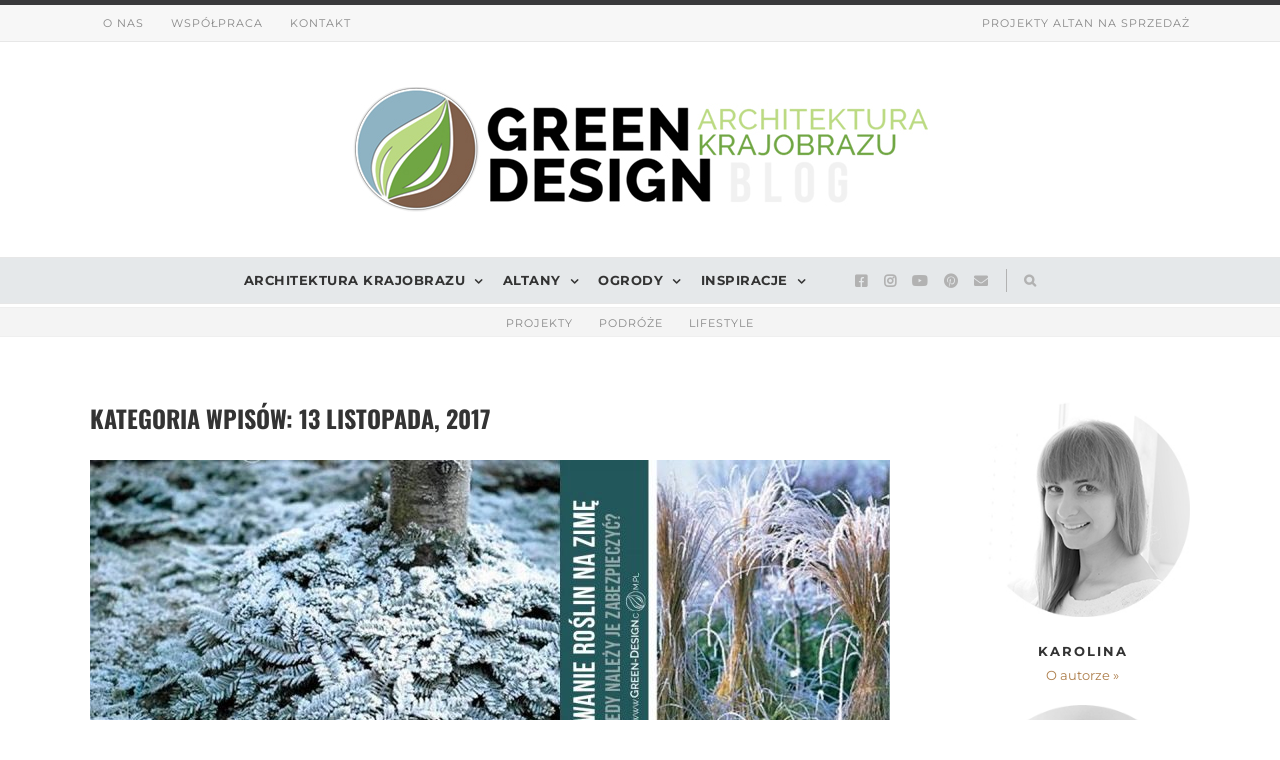

--- FILE ---
content_type: text/html; charset=UTF-8
request_url: https://www.green-design-blog.com.pl/2017/11/13/
body_size: 23827
content:
<!DOCTYPE html><html class="avada-html-layout-wide avada-html-header-position-top avada-html-is-archive avada-is-100-percent-template" lang="pl-PL" prefix="og: http://ogp.me/ns# fb: http://ogp.me/ns/fb#"><head><script data-no-optimize="1">var litespeed_docref=sessionStorage.getItem("litespeed_docref");litespeed_docref&&(Object.defineProperty(document,"referrer",{get:function(){return litespeed_docref}}),sessionStorage.removeItem("litespeed_docref"));</script> <meta http-equiv="X-UA-Compatible" content="IE=edge" /><meta http-equiv="Content-Type" content="text/html; charset=utf-8"/><meta name="viewport" content="width=device-width, initial-scale=1" /><style id="awlb-live-editor">.fusion-builder-live .fusion-builder-live-toolbar .fusion-toolbar-nav > li.fusion-branding .fusion-builder-logo-wrapper .fusiona-avada-logo {background: url( https://www.green-design-blog.com.pl/wp-content/uploads/2016/12/green-design-fav-ico144x144retina-e1595062829251.png ) no-repeat center !important;
				background-size: contain !important;
				width: 30px;
				height: 30px;}.fusion-builder-live .fusion-builder-live-toolbar .fusion-toolbar-nav > li.fusion-branding .fusion-builder-logo-wrapper .fusiona-avada-logo:before {
					display: none;
				}</style><meta name='robots' content='noindex, follow' /><title>13 listopada 2017 - Green Design Blog - A million ways to Green your space!</title><meta property="og:locale" content="pl_PL" /><meta property="og:type" content="website" /><meta property="og:title" content="13 listopada 2017 - Green Design Blog - A million ways to Green your space!" /><meta property="og:url" content="https://www.green-design-blog.com.pl/2017/11/13/" /><meta property="og:site_name" content="Green Design Blog - A million ways to Green your space!" /> <script type="application/ld+json" class="yoast-schema-graph">{"@context":"https://schema.org","@graph":[{"@type":"CollectionPage","@id":"https://www.green-design-blog.com.pl/2017/11/13/","url":"https://www.green-design-blog.com.pl/2017/11/13/","name":"13 listopada 2017 - Green Design Blog - A million ways to Green your space!","isPartOf":{"@id":"https://www.green-design-blog.com.pl/#website"},"primaryImageOfPage":{"@id":"https://www.green-design-blog.com.pl/2017/11/13/#primaryimage"},"image":{"@id":"https://www.green-design-blog.com.pl/2017/11/13/#primaryimage"},"thumbnailUrl":"https://www.green-design-blog.com.pl/wp-content/uploads/2017/11/okrywanie-roslin-na-zimę-Green-Design-Blog-2.jpg","breadcrumb":{"@id":"https://www.green-design-blog.com.pl/2017/11/13/#breadcrumb"},"inLanguage":"pl-PL"},{"@type":"ImageObject","inLanguage":"pl-PL","@id":"https://www.green-design-blog.com.pl/2017/11/13/#primaryimage","url":"https://www.green-design-blog.com.pl/wp-content/uploads/2017/11/okrywanie-roslin-na-zimę-Green-Design-Blog-2.jpg","contentUrl":"https://www.green-design-blog.com.pl/wp-content/uploads/2017/11/okrywanie-roslin-na-zimę-Green-Design-Blog-2.jpg","width":1200,"height":526,"caption":"Okrywanie roślin na zimę Green Design Blog"},{"@type":"BreadcrumbList","@id":"https://www.green-design-blog.com.pl/2017/11/13/#breadcrumb","itemListElement":[{"@type":"ListItem","position":1,"name":"Strona główna","item":"https://www.green-design-blog.com.pl/"},{"@type":"ListItem","position":2,"name":"Archiwum dla 13 listopada 2017"}]},{"@type":"WebSite","@id":"https://www.green-design-blog.com.pl/#website","url":"https://www.green-design-blog.com.pl/","name":"Green Design Blog - A million ways to Green your space!","description":"","potentialAction":[{"@type":"SearchAction","target":{"@type":"EntryPoint","urlTemplate":"https://www.green-design-blog.com.pl/?s={search_term_string}"},"query-input":{"@type":"PropertyValueSpecification","valueRequired":true,"valueName":"search_term_string"}}],"inLanguage":"pl-PL"}]}</script>  <script type='application/javascript'>console.log('PixelYourSite PRO version 9.3.7');</script> <link rel='dns-prefetch' href='//challenges.cloudflare.com' /><link rel="alternate" type="application/rss+xml" title="Green Design Blog - A million ways to Green your space! &raquo; Kanał z wpisami" href="https://www.green-design-blog.com.pl/feed/" /><link rel="alternate" type="application/rss+xml" title="Green Design Blog - A million ways to Green your space! &raquo; Kanał z komentarzami" href="https://www.green-design-blog.com.pl/comments/feed/" /><link rel="icon" href="https://www.green-design-blog.com.pl/wp-content/uploads/2016/12/green-design-fav-ico144x144retina-e1595062829251.png" type="image/png" /><link rel="apple-touch-icon" sizes="180x180" href="https://www.green-design-blog.com.pl/wp-content/uploads/2016/12/green-design-fav-ico144x144retina-e1595062829251.png" type="image/png"><link rel="icon" sizes="192x192" href="https://www.green-design-blog.com.pl/wp-content/uploads/2016/12/green-design-fav-ico144x144retina-e1595062829251.png" type="image/png"><meta name="msapplication-TileImage" content="https://www.green-design-blog.com.pl/wp-content/uploads/2016/12/green-design-fav-ico144x144retina-e1595062829251.png" type="image/png"> <script type="litespeed/javascript">console.log('PixelYourSite Pinterest version 4.1.0')</script> <meta property="og:locale" content="pl_PL"/><meta property="og:type" content="article"/><meta property="og:site_name" content="Green Design Blog - A million ways to Green your space!"/><meta property="og:title" content="13 listopada 2017 - Green Design Blog - A million ways to Green your space!"/><meta property="og:url" content="https://www.green-design-blog.com.pl/okrywanie-roslin-na-zime/"/><meta property="og:image" content="https://www.green-design-blog.com.pl/wp-content/uploads/2017/11/okrywanie-roslin-na-zimę-Green-Design-Blog-2.jpg"/><meta property="og:image:width" content="1200"/><meta property="og:image:height" content="526"/><meta property="og:image:type" content="image/jpeg"/><style id='wp-img-auto-sizes-contain-inline-css' type='text/css'>img:is([sizes=auto i],[sizes^="auto," i]){contain-intrinsic-size:3000px 1500px}
/*# sourceURL=wp-img-auto-sizes-contain-inline-css */</style><link data-optimized="2" rel="stylesheet" href="https://www.green-design-blog.com.pl/wp-content/litespeed/css/1f9446d8ac641bf5e80f6d0be58230d7.css?ver=73d41" /> <script type="litespeed/javascript" data-src="https://www.green-design-blog.com.pl/wp-includes/js/jquery/jquery.min.js" id="jquery-core-js"></script> <script id="pys-js-extra" type="litespeed/javascript">var pysOptions={"staticEvents":{"facebook":{"init_event":[{"delay":0,"type":"static","name":"PageView","pixelIds":["634816496906929"],"params":{"tags":"dekoracje, zima, zima w ogrodzie, dekoracje w ogrodzie, li\u015bcie, co robi\u0107 zim\u0105 w ogrodzie, dekoracje ogrodowe, okrycia ro\u015blin, zabezpieczenie przed zim\u0105, w\u0142\u00f3knina, s\u0142oma, kora","post_category":"ABC ogrodnika, DIY ;), Kalendarz, Piel\u0119gnacje, Praktyczne porady","page_title":"Okrywanie ro\u015blin na zim\u0119 - jak i kiedy?","post_type":"post","post_id":6026,"plugin":"PixelYourSite","event_url":"www.green-design-blog.com.pl/2017/11/13/","user_role":"guest"},"e_id":"init_event","ids":[],"hasTimeWindow":!1,"timeWindow":0,"eventID":"","woo_order":"","edd_order":""}]}},"dynamicEvents":[],"triggerEvents":[],"triggerEventTypes":[],"facebook":{"pixelIds":["634816496906929"],"advancedMatchingEnabled":!1,"advancedMatching":[],"removeMetadata":!1,"wooVariableAsSimple":!1,"serverApiEnabled":!1,"ajaxForServerEvent":!0,"wooCRSendFromServer":!1,"send_external_id":!0},"pinterest":{"pixelIds":["2612761786283"],"advancedMatching":[],"contentParams":{"post_type":"post","post_id":6026,"name":"Okrywanie ro\u015blin na zim\u0119 - jak i kiedy?","tags":"dekoracje, zima, zima w ogrodzie, dekoracje w ogrodzie, li\u015bcie, co robi\u0107 zim\u0105 w ogrodzie, dekoracje ogrodowe, okrycia ro\u015blin, zabezpieczenie przed zim\u0105, w\u0142\u00f3knina, s\u0142oma, kora","category":"Praktyczne porady, DIY ;), ABC ogrodnika, Piel\u0119gnacje, Kalendarz"},"wooVariableAsSimple":!1},"debug":"","siteUrl":"https://www.green-design-blog.com.pl","ajaxUrl":"https://www.green-design-blog.com.pl/wp-admin/admin-ajax.php","trackUTMs":"1","trackTrafficSource":"1","user_id":"0","enable_lading_page_param":"1","cookie_duration":"7","enable_event_day_param":"1","enable_event_month_param":"1","enable_event_time_param":"1","enable_remove_target_url_param":"1","enable_remove_download_url_param":"1","visit_data_model":"first_visit","last_visit_duration":"60","enable_auto_save_advance_matching":"1","advance_matching_fn_names":["","first_name","first-name","first name","name"],"advance_matching_ln_names":["","last_name","last-name","last name"],"advance_matching_tel_names":["","phone","tel"],"gdpr":{"ajax_enabled":!0,"all_disabled_by_api":!1,"facebook_disabled_by_api":!1,"tiktok_disabled_by_api":!1,"analytics_disabled_by_api":!1,"google_ads_disabled_by_api":!1,"pinterest_disabled_by_api":!1,"bing_disabled_by_api":!1,"facebook_prior_consent_enabled":!1,"tiktok_prior_consent_enabled":!0,"analytics_prior_consent_enabled":!0,"google_ads_prior_consent_enabled":!0,"pinterest_prior_consent_enabled":!0,"bing_prior_consent_enabled":!0,"cookiebot_integration_enabled":!1,"cookiebot_facebook_consent_category":"marketing","cookiebot_analytics_consent_category":"statistics","cookiebot_google_ads_consent_category":"marketing","cookiebot_pinterest_consent_category":"marketing","cookiebot_bing_consent_category":"marketing","cookie_notice_integration_enabled":!1,"cookie_law_info_integration_enabled":!1,"real_cookie_banner_integration_enabled":!1,"consent_magic_integration_enabled":!1},"automatic":{"enable_youtube":!0,"enable_vimeo":!0,"enable_video":!0},"woo":{"enabled":!1},"edd":{"enabled":!1}}</script> <link rel="https://api.w.org/" href="https://www.green-design-blog.com.pl/wp-json/" /><link rel="EditURI" type="application/rsd+xml" title="RSD" href="https://www.green-design-blog.com.pl/xmlrpc.php?rsd" /><meta name="generator" content="WordPress 6.9" /><link rel="preload" href="https://www.green-design-blog.com.pl/wp-content/themes/Avada/includes/lib/assets/fonts/icomoon/awb-icons.woff" as="font" type="font/woff" crossorigin><link rel="preload" href="//www.green-design-blog.com.pl/wp-content/themes/Avada/includes/lib/assets/fonts/fontawesome/webfonts/fa-brands-400.woff2" as="font" type="font/woff2" crossorigin><link rel="preload" href="//www.green-design-blog.com.pl/wp-content/themes/Avada/includes/lib/assets/fonts/fontawesome/webfonts/fa-solid-900.woff2" as="font" type="font/woff2" crossorigin><style type="text/css" id="css-fb-visibility">@media screen and (max-width: 640px){.fusion-no-small-visibility{display:none !important;}body .sm-text-align-center{text-align:center !important;}body .sm-text-align-left{text-align:left !important;}body .sm-text-align-right{text-align:right !important;}body .sm-text-align-justify{text-align:justify !important;}body .sm-flex-align-center{justify-content:center !important;}body .sm-flex-align-flex-start{justify-content:flex-start !important;}body .sm-flex-align-flex-end{justify-content:flex-end !important;}body .sm-mx-auto{margin-left:auto !important;margin-right:auto !important;}body .sm-ml-auto{margin-left:auto !important;}body .sm-mr-auto{margin-right:auto !important;}body .fusion-absolute-position-small{position:absolute;width:100%;}.awb-sticky.awb-sticky-small{ position: sticky; top: var(--awb-sticky-offset,0); }}@media screen and (min-width: 641px) and (max-width: 1024px){.fusion-no-medium-visibility{display:none !important;}body .md-text-align-center{text-align:center !important;}body .md-text-align-left{text-align:left !important;}body .md-text-align-right{text-align:right !important;}body .md-text-align-justify{text-align:justify !important;}body .md-flex-align-center{justify-content:center !important;}body .md-flex-align-flex-start{justify-content:flex-start !important;}body .md-flex-align-flex-end{justify-content:flex-end !important;}body .md-mx-auto{margin-left:auto !important;margin-right:auto !important;}body .md-ml-auto{margin-left:auto !important;}body .md-mr-auto{margin-right:auto !important;}body .fusion-absolute-position-medium{position:absolute;width:100%;}.awb-sticky.awb-sticky-medium{ position: sticky; top: var(--awb-sticky-offset,0); }}@media screen and (min-width: 1025px){.fusion-no-large-visibility{display:none !important;}body .lg-text-align-center{text-align:center !important;}body .lg-text-align-left{text-align:left !important;}body .lg-text-align-right{text-align:right !important;}body .lg-text-align-justify{text-align:justify !important;}body .lg-flex-align-center{justify-content:center !important;}body .lg-flex-align-flex-start{justify-content:flex-start !important;}body .lg-flex-align-flex-end{justify-content:flex-end !important;}body .lg-mx-auto{margin-left:auto !important;margin-right:auto !important;}body .lg-ml-auto{margin-left:auto !important;}body .lg-mr-auto{margin-right:auto !important;}body .fusion-absolute-position-large{position:absolute;width:100%;}.awb-sticky.awb-sticky-large{ position: sticky; top: var(--awb-sticky-offset,0); }}</style><style type="text/css" id="fusion-branding-style">#wpadminbar .avada-menu > .ab-item:before,#wpadminbar > #wp-toolbar #wp-admin-bar-fb-edit > .ab-item:before {background: url( https://www.green-design-blog.com.pl/wp-content/uploads/2016/12/green-design-fav-ico57x57.png ) no-repeat center !important;background-size: auto !important;content: "" !important;
						padding: 2px 0;
						width: 20px;
						height: 20px;
						background-size: contain !important;}</style><meta name="p:domain_verify" content="79fdd49b106a6958a60db3d66eb08f39"/><meta name="generator" content="Powered by Slider Revolution 6.7.39 - responsive, Mobile-Friendly Slider Plugin for WordPress with comfortable drag and drop interface." /> <script type="litespeed/javascript">function setREVStartSize(e){window.RSIW=window.RSIW===undefined?window.innerWidth:window.RSIW;window.RSIH=window.RSIH===undefined?window.innerHeight:window.RSIH;try{var pw=document.getElementById(e.c).parentNode.offsetWidth,newh;pw=pw===0||isNaN(pw)||(e.l=="fullwidth"||e.layout=="fullwidth")?window.RSIW:pw;e.tabw=e.tabw===undefined?0:parseInt(e.tabw);e.thumbw=e.thumbw===undefined?0:parseInt(e.thumbw);e.tabh=e.tabh===undefined?0:parseInt(e.tabh);e.thumbh=e.thumbh===undefined?0:parseInt(e.thumbh);e.tabhide=e.tabhide===undefined?0:parseInt(e.tabhide);e.thumbhide=e.thumbhide===undefined?0:parseInt(e.thumbhide);e.mh=e.mh===undefined||e.mh==""||e.mh==="auto"?0:parseInt(e.mh,0);if(e.layout==="fullscreen"||e.l==="fullscreen")
newh=Math.max(e.mh,window.RSIH);else{e.gw=Array.isArray(e.gw)?e.gw:[e.gw];for(var i in e.rl)if(e.gw[i]===undefined||e.gw[i]===0)e.gw[i]=e.gw[i-1];e.gh=e.el===undefined||e.el===""||(Array.isArray(e.el)&&e.el.length==0)?e.gh:e.el;e.gh=Array.isArray(e.gh)?e.gh:[e.gh];for(var i in e.rl)if(e.gh[i]===undefined||e.gh[i]===0)e.gh[i]=e.gh[i-1];var nl=new Array(e.rl.length),ix=0,sl;e.tabw=e.tabhide>=pw?0:e.tabw;e.thumbw=e.thumbhide>=pw?0:e.thumbw;e.tabh=e.tabhide>=pw?0:e.tabh;e.thumbh=e.thumbhide>=pw?0:e.thumbh;for(var i in e.rl)nl[i]=e.rl[i]<window.RSIW?0:e.rl[i];sl=nl[0];for(var i in nl)if(sl>nl[i]&&nl[i]>0){sl=nl[i];ix=i}
var m=pw>(e.gw[ix]+e.tabw+e.thumbw)?1:(pw-(e.tabw+e.thumbw))/(e.gw[ix]);newh=(e.gh[ix]*m)+(e.tabh+e.thumbh)}
var el=document.getElementById(e.c);if(el!==null&&el)el.style.height=newh+"px";el=document.getElementById(e.c+"_wrapper");if(el!==null&&el){el.style.height=newh+"px";el.style.display="block"}}catch(e){console.log("Failure at Presize of Slider:"+e)}}</script> <script type="litespeed/javascript">var doc=document.documentElement;doc.setAttribute('data-useragent',navigator.userAgent)</script> <noscript class="fusion-hidden" data-privacy-script="true" data-privacy-type="tracking">
(function(i,s,o,g,r,a,m){i['GoogleAnalyticsObject']=r;i[r]=i[r]||function(){
(i[r].q=i[r].q||[]).push(arguments)},i[r].l=1*new Date();a=s.createElement(o),
m=s.getElementsByTagName(o)[0];a.async=1;a.data-privacy-src=g;m.parentNode.insertBefore(a,m)
})(window,document,'script','//www.google-analytics.com/analytics.js','ga');ga('create', 'UA-55640186-1', 'auto');
ga('send', 'pageview');</noscript><noscript class="fusion-hidden" data-privacy-script="true" data-privacy-type="tracking">(function(w,d,s,l,i){w[l]=w[l]||[];w[l].push({'gtm.start':
new Date().getTime(),event:'gtm.js'});var f=d.getElementsByTagName(s)[0],
j=d.createElement(s),dl=l!='dataLayer'?'&l='+l:'';j.async=true;j.data-privacy-src=
'https://www.googletagmanager.com/gtm.js?id='+i+dl;f.parentNode.insertBefore(j,f);
})(window,document,'script','dataLayer','GTM-T2GCJSH');</noscript>
<style id='global-styles-inline-css' type='text/css'>:root{--wp--preset--aspect-ratio--square: 1;--wp--preset--aspect-ratio--4-3: 4/3;--wp--preset--aspect-ratio--3-4: 3/4;--wp--preset--aspect-ratio--3-2: 3/2;--wp--preset--aspect-ratio--2-3: 2/3;--wp--preset--aspect-ratio--16-9: 16/9;--wp--preset--aspect-ratio--9-16: 9/16;--wp--preset--color--black: #000000;--wp--preset--color--cyan-bluish-gray: #abb8c3;--wp--preset--color--white: #ffffff;--wp--preset--color--pale-pink: #f78da7;--wp--preset--color--vivid-red: #cf2e2e;--wp--preset--color--luminous-vivid-orange: #ff6900;--wp--preset--color--luminous-vivid-amber: #fcb900;--wp--preset--color--light-green-cyan: #7bdcb5;--wp--preset--color--vivid-green-cyan: #00d084;--wp--preset--color--pale-cyan-blue: #8ed1fc;--wp--preset--color--vivid-cyan-blue: #0693e3;--wp--preset--color--vivid-purple: #9b51e0;--wp--preset--color--awb-color-1: #ffffff;--wp--preset--color--awb-color-2: #f9f9f9;--wp--preset--color--awb-color-3: #f7f7f7;--wp--preset--color--awb-color-4: #e8edef;--wp--preset--color--awb-color-5: #eaeaea;--wp--preset--color--awb-color-6: #e5e8ea;--wp--preset--color--awb-color-7: #e7e7e7;--wp--preset--color--awb-color-8: #dadada;--wp--preset--color--awb-color-custom-1: #b2b2b2;--wp--preset--color--awb-color-custom-2: #ad7e4b;--wp--preset--color--awb-color-custom-3: #333333;--wp--preset--color--awb-color-custom-4: #878787;--wp--preset--color--awb-color-custom-5: #747474;--wp--preset--gradient--vivid-cyan-blue-to-vivid-purple: linear-gradient(135deg,rgb(6,147,227) 0%,rgb(155,81,224) 100%);--wp--preset--gradient--light-green-cyan-to-vivid-green-cyan: linear-gradient(135deg,rgb(122,220,180) 0%,rgb(0,208,130) 100%);--wp--preset--gradient--luminous-vivid-amber-to-luminous-vivid-orange: linear-gradient(135deg,rgb(252,185,0) 0%,rgb(255,105,0) 100%);--wp--preset--gradient--luminous-vivid-orange-to-vivid-red: linear-gradient(135deg,rgb(255,105,0) 0%,rgb(207,46,46) 100%);--wp--preset--gradient--very-light-gray-to-cyan-bluish-gray: linear-gradient(135deg,rgb(238,238,238) 0%,rgb(169,184,195) 100%);--wp--preset--gradient--cool-to-warm-spectrum: linear-gradient(135deg,rgb(74,234,220) 0%,rgb(151,120,209) 20%,rgb(207,42,186) 40%,rgb(238,44,130) 60%,rgb(251,105,98) 80%,rgb(254,248,76) 100%);--wp--preset--gradient--blush-light-purple: linear-gradient(135deg,rgb(255,206,236) 0%,rgb(152,150,240) 100%);--wp--preset--gradient--blush-bordeaux: linear-gradient(135deg,rgb(254,205,165) 0%,rgb(254,45,45) 50%,rgb(107,0,62) 100%);--wp--preset--gradient--luminous-dusk: linear-gradient(135deg,rgb(255,203,112) 0%,rgb(199,81,192) 50%,rgb(65,88,208) 100%);--wp--preset--gradient--pale-ocean: linear-gradient(135deg,rgb(255,245,203) 0%,rgb(182,227,212) 50%,rgb(51,167,181) 100%);--wp--preset--gradient--electric-grass: linear-gradient(135deg,rgb(202,248,128) 0%,rgb(113,206,126) 100%);--wp--preset--gradient--midnight: linear-gradient(135deg,rgb(2,3,129) 0%,rgb(40,116,252) 100%);--wp--preset--font-size--small: 9.75px;--wp--preset--font-size--medium: 20px;--wp--preset--font-size--large: 19.5px;--wp--preset--font-size--x-large: 42px;--wp--preset--font-size--normal: 13px;--wp--preset--font-size--xlarge: 26px;--wp--preset--font-size--huge: 39px;--wp--preset--spacing--20: 0.44rem;--wp--preset--spacing--30: 0.67rem;--wp--preset--spacing--40: 1rem;--wp--preset--spacing--50: 1.5rem;--wp--preset--spacing--60: 2.25rem;--wp--preset--spacing--70: 3.38rem;--wp--preset--spacing--80: 5.06rem;--wp--preset--shadow--natural: 6px 6px 9px rgba(0, 0, 0, 0.2);--wp--preset--shadow--deep: 12px 12px 50px rgba(0, 0, 0, 0.4);--wp--preset--shadow--sharp: 6px 6px 0px rgba(0, 0, 0, 0.2);--wp--preset--shadow--outlined: 6px 6px 0px -3px rgb(255, 255, 255), 6px 6px rgb(0, 0, 0);--wp--preset--shadow--crisp: 6px 6px 0px rgb(0, 0, 0);}:where(.is-layout-flex){gap: 0.5em;}:where(.is-layout-grid){gap: 0.5em;}body .is-layout-flex{display: flex;}.is-layout-flex{flex-wrap: wrap;align-items: center;}.is-layout-flex > :is(*, div){margin: 0;}body .is-layout-grid{display: grid;}.is-layout-grid > :is(*, div){margin: 0;}:where(.wp-block-columns.is-layout-flex){gap: 2em;}:where(.wp-block-columns.is-layout-grid){gap: 2em;}:where(.wp-block-post-template.is-layout-flex){gap: 1.25em;}:where(.wp-block-post-template.is-layout-grid){gap: 1.25em;}.has-black-color{color: var(--wp--preset--color--black) !important;}.has-cyan-bluish-gray-color{color: var(--wp--preset--color--cyan-bluish-gray) !important;}.has-white-color{color: var(--wp--preset--color--white) !important;}.has-pale-pink-color{color: var(--wp--preset--color--pale-pink) !important;}.has-vivid-red-color{color: var(--wp--preset--color--vivid-red) !important;}.has-luminous-vivid-orange-color{color: var(--wp--preset--color--luminous-vivid-orange) !important;}.has-luminous-vivid-amber-color{color: var(--wp--preset--color--luminous-vivid-amber) !important;}.has-light-green-cyan-color{color: var(--wp--preset--color--light-green-cyan) !important;}.has-vivid-green-cyan-color{color: var(--wp--preset--color--vivid-green-cyan) !important;}.has-pale-cyan-blue-color{color: var(--wp--preset--color--pale-cyan-blue) !important;}.has-vivid-cyan-blue-color{color: var(--wp--preset--color--vivid-cyan-blue) !important;}.has-vivid-purple-color{color: var(--wp--preset--color--vivid-purple) !important;}.has-black-background-color{background-color: var(--wp--preset--color--black) !important;}.has-cyan-bluish-gray-background-color{background-color: var(--wp--preset--color--cyan-bluish-gray) !important;}.has-white-background-color{background-color: var(--wp--preset--color--white) !important;}.has-pale-pink-background-color{background-color: var(--wp--preset--color--pale-pink) !important;}.has-vivid-red-background-color{background-color: var(--wp--preset--color--vivid-red) !important;}.has-luminous-vivid-orange-background-color{background-color: var(--wp--preset--color--luminous-vivid-orange) !important;}.has-luminous-vivid-amber-background-color{background-color: var(--wp--preset--color--luminous-vivid-amber) !important;}.has-light-green-cyan-background-color{background-color: var(--wp--preset--color--light-green-cyan) !important;}.has-vivid-green-cyan-background-color{background-color: var(--wp--preset--color--vivid-green-cyan) !important;}.has-pale-cyan-blue-background-color{background-color: var(--wp--preset--color--pale-cyan-blue) !important;}.has-vivid-cyan-blue-background-color{background-color: var(--wp--preset--color--vivid-cyan-blue) !important;}.has-vivid-purple-background-color{background-color: var(--wp--preset--color--vivid-purple) !important;}.has-black-border-color{border-color: var(--wp--preset--color--black) !important;}.has-cyan-bluish-gray-border-color{border-color: var(--wp--preset--color--cyan-bluish-gray) !important;}.has-white-border-color{border-color: var(--wp--preset--color--white) !important;}.has-pale-pink-border-color{border-color: var(--wp--preset--color--pale-pink) !important;}.has-vivid-red-border-color{border-color: var(--wp--preset--color--vivid-red) !important;}.has-luminous-vivid-orange-border-color{border-color: var(--wp--preset--color--luminous-vivid-orange) !important;}.has-luminous-vivid-amber-border-color{border-color: var(--wp--preset--color--luminous-vivid-amber) !important;}.has-light-green-cyan-border-color{border-color: var(--wp--preset--color--light-green-cyan) !important;}.has-vivid-green-cyan-border-color{border-color: var(--wp--preset--color--vivid-green-cyan) !important;}.has-pale-cyan-blue-border-color{border-color: var(--wp--preset--color--pale-cyan-blue) !important;}.has-vivid-cyan-blue-border-color{border-color: var(--wp--preset--color--vivid-cyan-blue) !important;}.has-vivid-purple-border-color{border-color: var(--wp--preset--color--vivid-purple) !important;}.has-vivid-cyan-blue-to-vivid-purple-gradient-background{background: var(--wp--preset--gradient--vivid-cyan-blue-to-vivid-purple) !important;}.has-light-green-cyan-to-vivid-green-cyan-gradient-background{background: var(--wp--preset--gradient--light-green-cyan-to-vivid-green-cyan) !important;}.has-luminous-vivid-amber-to-luminous-vivid-orange-gradient-background{background: var(--wp--preset--gradient--luminous-vivid-amber-to-luminous-vivid-orange) !important;}.has-luminous-vivid-orange-to-vivid-red-gradient-background{background: var(--wp--preset--gradient--luminous-vivid-orange-to-vivid-red) !important;}.has-very-light-gray-to-cyan-bluish-gray-gradient-background{background: var(--wp--preset--gradient--very-light-gray-to-cyan-bluish-gray) !important;}.has-cool-to-warm-spectrum-gradient-background{background: var(--wp--preset--gradient--cool-to-warm-spectrum) !important;}.has-blush-light-purple-gradient-background{background: var(--wp--preset--gradient--blush-light-purple) !important;}.has-blush-bordeaux-gradient-background{background: var(--wp--preset--gradient--blush-bordeaux) !important;}.has-luminous-dusk-gradient-background{background: var(--wp--preset--gradient--luminous-dusk) !important;}.has-pale-ocean-gradient-background{background: var(--wp--preset--gradient--pale-ocean) !important;}.has-electric-grass-gradient-background{background: var(--wp--preset--gradient--electric-grass) !important;}.has-midnight-gradient-background{background: var(--wp--preset--gradient--midnight) !important;}.has-small-font-size{font-size: var(--wp--preset--font-size--small) !important;}.has-medium-font-size{font-size: var(--wp--preset--font-size--medium) !important;}.has-large-font-size{font-size: var(--wp--preset--font-size--large) !important;}.has-x-large-font-size{font-size: var(--wp--preset--font-size--x-large) !important;}
/*# sourceURL=global-styles-inline-css */</style><style id='wp-block-library-inline-css' type='text/css'>/*wp_block_styles_on_demand_placeholder:6978126bc63f7*/
/*# sourceURL=wp-block-library-inline-css */</style><style id='wp-block-library-theme-inline-css' type='text/css'>.wp-block-audio :where(figcaption){color:#555;font-size:13px;text-align:center}.is-dark-theme .wp-block-audio :where(figcaption){color:#ffffffa6}.wp-block-audio{margin:0 0 1em}.wp-block-code{border:1px solid #ccc;border-radius:4px;font-family:Menlo,Consolas,monaco,monospace;padding:.8em 1em}.wp-block-embed :where(figcaption){color:#555;font-size:13px;text-align:center}.is-dark-theme .wp-block-embed :where(figcaption){color:#ffffffa6}.wp-block-embed{margin:0 0 1em}.blocks-gallery-caption{color:#555;font-size:13px;text-align:center}.is-dark-theme .blocks-gallery-caption{color:#ffffffa6}:root :where(.wp-block-image figcaption){color:#555;font-size:13px;text-align:center}.is-dark-theme :root :where(.wp-block-image figcaption){color:#ffffffa6}.wp-block-image{margin:0 0 1em}.wp-block-pullquote{border-bottom:4px solid;border-top:4px solid;color:currentColor;margin-bottom:1.75em}.wp-block-pullquote :where(cite),.wp-block-pullquote :where(footer),.wp-block-pullquote__citation{color:currentColor;font-size:.8125em;font-style:normal;text-transform:uppercase}.wp-block-quote{border-left:.25em solid;margin:0 0 1.75em;padding-left:1em}.wp-block-quote cite,.wp-block-quote footer{color:currentColor;font-size:.8125em;font-style:normal;position:relative}.wp-block-quote:where(.has-text-align-right){border-left:none;border-right:.25em solid;padding-left:0;padding-right:1em}.wp-block-quote:where(.has-text-align-center){border:none;padding-left:0}.wp-block-quote.is-large,.wp-block-quote.is-style-large,.wp-block-quote:where(.is-style-plain){border:none}.wp-block-search .wp-block-search__label{font-weight:700}.wp-block-search__button{border:1px solid #ccc;padding:.375em .625em}:where(.wp-block-group.has-background){padding:1.25em 2.375em}.wp-block-separator.has-css-opacity{opacity:.4}.wp-block-separator{border:none;border-bottom:2px solid;margin-left:auto;margin-right:auto}.wp-block-separator.has-alpha-channel-opacity{opacity:1}.wp-block-separator:not(.is-style-wide):not(.is-style-dots){width:100px}.wp-block-separator.has-background:not(.is-style-dots){border-bottom:none;height:1px}.wp-block-separator.has-background:not(.is-style-wide):not(.is-style-dots){height:2px}.wp-block-table{margin:0 0 1em}.wp-block-table td,.wp-block-table th{word-break:normal}.wp-block-table :where(figcaption){color:#555;font-size:13px;text-align:center}.is-dark-theme .wp-block-table :where(figcaption){color:#ffffffa6}.wp-block-video :where(figcaption){color:#555;font-size:13px;text-align:center}.is-dark-theme .wp-block-video :where(figcaption){color:#ffffffa6}.wp-block-video{margin:0 0 1em}:root :where(.wp-block-template-part.has-background){margin-bottom:0;margin-top:0;padding:1.25em 2.375em}
/*# sourceURL=/wp-includes/css/dist/block-library/theme.min.css */</style><style id='classic-theme-styles-inline-css' type='text/css'>/*! This file is auto-generated */
.wp-block-button__link{color:#fff;background-color:#32373c;border-radius:9999px;box-shadow:none;text-decoration:none;padding:calc(.667em + 2px) calc(1.333em + 2px);font-size:1.125em}.wp-block-file__button{background:#32373c;color:#fff;text-decoration:none}
/*# sourceURL=/wp-includes/css/classic-themes.min.css */</style><style id='rs-plugin-settings-inline-css' type='text/css'>.slider_title_dark{position:absolute; color:#333333; font-size:17px; line-height:20px; font-family:museoslab500regular}.slider_text_dark{position:absolute; color:#747474; font-size:13px; font-family:Droid Sans; text-align:center}.slider_title_light{position:absolute; color:#eeeef0; font-size:17px; line-height:20px; font-family:museoslab500regular}.slider_text_light{position:absolute; color:#eeeef0; font-size:13px; font-family:Droid Sans; text-align:center}.avada_huge_white_text{position:absolute; color:#ffffff; font-size:130px; line-height:45px; font-family:museoslab500regular;   text-shadow:0px 2px 5px rgba(0,0,0,1)}.avada_huge_black_text{position:absolute; color:#000000; font-size:130px; line-height:45px; font-family:museoslab500regular}.avada_big_black_text{position:absolute; color:#333333; font-size:42px; line-height:45px; font-family:museoslab500regular}.avada_big_white_text{position:absolute; color:#fff; font-size:42px; line-height:45px; font-family:museoslab500regular}.avada_big_black_text_center{position:absolute; color:#333333; font-size:38px; line-height:45px; font-family:museoslab500regular;   text-align:center}.avada_med_green_text{position:absolute; color:#A0CE4E; font-size:24px; line-height:24px; font-family:PTSansRegular,Arial,Helvetica,sans-serif}.avada_small_gray_text{position:absolute; color:#747474; font-size:13px; line-height:20px; font-family:PTSansRegular,Arial,Helvetica,sans-serif}.avada_small_white_text{position:absolute; color:#fff; font-size:13px; line-height:20px; font-family:PTSansRegular,Arial,Helvetica,sans-serif;  text-shadow:0px 2px 5px rgba(0,0,0,0.5); font-weight:700}.avada_block_black{position:absolute; color:#A0CE4E; text-shadow:none; font-size:22px; line-height:34px; padding:0px 10px; padding-top:1px;margin:0px; border-width:0px; border-style:none; background-color:#000;font-family:PTSansRegular,Arial,Helvetica,sans-serif}.avada_block_green{position:absolute; color:#000; text-shadow:none; font-size:22px; line-height:34px; padding:0px 10px; padding-top:1px;margin:0px; border-width:0px; border-style:none; background-color:#A0CE4E;font-family:PTSansRegular,Arial,Helvetica,sans-serif}.avada_block_white{position:absolute; color:#fff; text-shadow:none; font-size:22px; line-height:34px; padding:0px 10px; padding-top:1px;margin:0px; border-width:0px; border-style:none; background-color:#000;font-family:PTSansRegular,Arial,Helvetica,sans-serif}.avada_block_white_trans{position:absolute; color:#fff; text-shadow:none; font-size:22px; line-height:34px; padding:0px 10px; padding-top:1px;margin:0px; border-width:0px; border-style:none; background-color:rgba(0,0,0,0.6);  font-family:PTSansRegular,Arial,Helvetica,sans-serif}.tp-caption a{color:#ff7302;text-shadow:none;-webkit-transition:all 0.2s ease-out;-moz-transition:all 0.2s ease-out;-o-transition:all 0.2s ease-out;-ms-transition:all 0.2s ease-out}.tp-caption a:hover{color:#ffa902}
/*# sourceURL=rs-plugin-settings-inline-css */</style></head><body class="archive date wp-theme-Avada wp-child-theme-Avada-Child-Theme awb-no-sidebars fusion-image-hovers fusion-pagination-sizing fusion-button_type-flat fusion-button_span-no fusion-button_gradient-linear avada-image-rollover-circle-yes avada-image-rollover-no fusion-body ltr fusion-sticky-header no-mobile-sticky-header no-mobile-slidingbar no-mobile-totop avada-has-rev-slider-styles fusion-disable-outline fusion-sub-menu-fade mobile-logo-pos-center layout-wide-mode avada-has-boxed-modal-shadow-none layout-scroll-offset-full avada-has-zero-margin-offset-top fusion-top-header menu-text-align-center mobile-menu-design-modern fusion-show-pagination-text fusion-header-layout-v5 avada-responsive avada-footer-fx-none avada-menu-highlight-style-bar fusion-search-form-clean fusion-main-menu-search-dropdown fusion-avatar-circle avada-sticky-shrinkage avada-dropdown-styles avada-blog-layout-large avada-blog-archive-layout-large avada-header-shadow-no avada-menu-icon-position-left avada-has-mainmenu-dropdown-divider avada-has-mobile-menu-search avada-has-main-nav-search-icon avada-has-100-footer avada-has-breadcrumb-mobile-hidden avada-has-titlebar-hide avada-has-pagination-width_height avada-flyout-menu-direction-fade avada-ec-views-v1" data-awb-post-id="6026">
<a class="skip-link screen-reader-text" href="#content">Przejdź do zawartości</a><div id="boxed-wrapper"><div id="wrapper" class="fusion-wrapper"><div id="home" style="position:relative;top:-1px;"></div><header class="fusion-header-wrapper"><div class="fusion-header-v5 fusion-logo-alignment fusion-logo-center fusion-sticky-menu-1 fusion-sticky-logo-1 fusion-mobile-logo-1 fusion-sticky-menu-only fusion-header-menu-align-center fusion-mobile-menu-design-modern"><div class="fusion-secondary-header"><div class="fusion-row"><div class="fusion-alignleft"><nav class="fusion-secondary-menu" role="navigation" aria-label="Secondary Menu"><ul id="menu-top-nav" class="menu"><li  id="menu-item-59"  class="menu-item menu-item-type-post_type menu-item-object-page menu-item-59"  data-item-id="59"><a  href="https://www.green-design-blog.com.pl/o-nas/" class="fusion-bar-highlight"><span class="menu-text">O NAS</span></a></li><li  id="menu-item-60"  class="menu-item menu-item-type-post_type menu-item-object-page menu-item-60"  data-item-id="60"><a  href="https://www.green-design-blog.com.pl/wspolpraca/" class="fusion-bar-highlight"><span class="menu-text">WSPÓŁPRACA</span></a></li><li  id="menu-item-58"  class="menu-item menu-item-type-post_type menu-item-object-page menu-item-58"  data-item-id="58"><a  href="https://www.green-design-blog.com.pl/kontakt/" class="fusion-bar-highlight"><span class="menu-text">KONTAKT</span></a></li></ul></nav><nav class="fusion-mobile-nav-holder fusion-mobile-menu-text-align-left" aria-label="Secondary Mobile Menu"></nav></div><div class="fusion-alignright"><div class="fusion-contact-info"><span class="fusion-contact-info-phone-number"><a target="_blank" href="https://sklep.green-design.com.pl/">PROJEKTY ALTAN NA SPRZEDAŻ</a></span></div></div></div></div><div class="fusion-header-sticky-height"></div><div class="fusion-sticky-header-wrapper"><div class="fusion-header"><div class="fusion-row"><div class="fusion-logo" data-margin-top="45px" data-margin-bottom="45px" data-margin-left="0px" data-margin-right="0px">
<a class="fusion-logo-link"  href="https://www.green-design-blog.com.pl/" >
<img data-lazyloaded="1" src="[data-uri]" data-src="https://www.green-design-blog.com.pl/wp-content/uploads/2017/12/logo_main1x.jpg" data-srcset="https://www.green-design-blog.com.pl/wp-content/uploads/2017/12/logo_main1x.jpg 1x, https://www.green-design-blog.com.pl/wp-content/uploads/2017/12/logo_main2x.jpg 2x" width="575" height="125" style="max-height:125px;height:auto;" alt="Green Design Blog &#8211; A million ways to Green your space! Logo" data-retina_logo_url="https://www.green-design-blog.com.pl/wp-content/uploads/2017/12/logo_main2x.jpg" class="fusion-standard-logo" />
<img data-lazyloaded="1" src="[data-uri]" data-src="https://www.green-design-blog.com.pl/wp-content/uploads/2017/12/logo_main1x.jpg" data-srcset="https://www.green-design-blog.com.pl/wp-content/uploads/2017/12/logo_main1x.jpg 1x, https://www.green-design-blog.com.pl/wp-content/uploads/2017/12/logo_main2x.jpg 2x" width="575" height="125" style="max-height:125px;height:auto;" alt="Green Design Blog &#8211; A million ways to Green your space! Logo" data-retina_logo_url="https://www.green-design-blog.com.pl/wp-content/uploads/2017/12/logo_main2x.jpg" class="fusion-mobile-logo" />
<img data-lazyloaded="1" src="[data-uri]" data-src="https://www.green-design-blog.com.pl/wp-content/uploads/2016/12/logo_sticky1xbg.png" data-srcset="https://www.green-design-blog.com.pl/wp-content/uploads/2016/12/logo_sticky1xbg.png 1x, https://www.green-design-blog.com.pl/wp-content/uploads/2016/12/logo_sticky2xbg.png 2x" width="212" height="38" style="max-height:38px;height:auto;" alt="Green Design Blog &#8211; A million ways to Green your space! Logo" data-retina_logo_url="https://www.green-design-blog.com.pl/wp-content/uploads/2016/12/logo_sticky2xbg.png" class="fusion-sticky-logo" />
</a></div><div class="fusion-mobile-menu-icons">
<a href="#" class="fusion-icon awb-icon-bars" aria-label="Toggle mobile menu" aria-expanded="false"></a>
<a href="#" class="fusion-icon awb-icon-search" aria-label="Toggle mobile search"></a></div></div></div><div class="fusion-secondary-main-menu"><div class="fusion-row"><nav class="fusion-main-menu" aria-label="Main Menu"><ul id="menu-main-menu" class="fusion-menu"><li  id="menu-item-38"  class="menu-item menu-item-type-custom menu-item-object-custom menu-item-has-children menu-item-38 fusion-dropdown-menu"  data-item-id="38"><a  href="#" class="fusion-bar-highlight"><span class="menu-text">ARCHITEKTURA KRAJOBRAZU</span> <span class="fusion-caret"><i class="fusion-dropdown-indicator" aria-hidden="true"></i></span></a><ul class="sub-menu"><li  id="menu-item-31"  class="menu-item menu-item-type-taxonomy menu-item-object-category menu-item-has-children menu-item-31 fusion-dropdown-submenu" ><a  href="https://www.green-design-blog.com.pl/projektowanie/" class="fusion-bar-highlight"><span>Projektowanie</span> <span class="fusion-caret"><i class="fusion-dropdown-indicator" aria-hidden="true"></i></span></a><ul class="sub-menu"><li  id="menu-item-14"  class="menu-item menu-item-type-taxonomy menu-item-object-category menu-item-14" ><a  href="https://www.green-design-blog.com.pl/balkony-i-tarasy/" class="fusion-bar-highlight"><span>Balkony i tarasy</span></a></li><li  id="menu-item-6112"  class="menu-item menu-item-type-taxonomy menu-item-object-category menu-item-6112" ><a  href="https://www.green-design-blog.com.pl/ogrody-przydomowe/" class="fusion-bar-highlight"><span>Ogrody przydomowe</span></a></li><li  id="menu-item-33"  class="menu-item menu-item-type-taxonomy menu-item-object-category menu-item-33" ><a  href="https://www.green-design-blog.com.pl/tereny-publiczne/" class="fusion-bar-highlight"><span>Tereny publiczne</span></a></li><li  id="menu-item-29"  class="menu-item menu-item-type-taxonomy menu-item-object-category menu-item-29" ><a  href="https://www.green-design-blog.com.pl/place-zabaw/" class="fusion-bar-highlight"><span>Place zabaw</span></a></li><li  id="menu-item-25"  class="menu-item menu-item-type-taxonomy menu-item-object-category menu-item-25" ><a  href="https://www.green-design-blog.com.pl/mala-architektura/" class="fusion-bar-highlight"><span>Mała architektura</span></a></li><li  id="menu-item-6113"  class="menu-item menu-item-type-taxonomy menu-item-object-category menu-item-6113" ><a  href="https://www.green-design-blog.com.pl/elementy-wodne/" class="fusion-bar-highlight"><span>Elementy wodne</span></a></li></ul></li><li  id="menu-item-12"  class="menu-item menu-item-type-taxonomy menu-item-object-category menu-item-12 fusion-dropdown-submenu" ><a  href="https://www.green-design-blog.com.pl/3ds-max/" class="fusion-bar-highlight"><span>3DS Max</span></a></li><li  id="menu-item-189"  class="menu-item menu-item-type-taxonomy menu-item-object-category menu-item-189 fusion-dropdown-submenu" ><a  href="https://www.green-design-blog.com.pl/nasze-realizacje/" class="fusion-bar-highlight"><span>Nasze realizacje</span></a></li><li  id="menu-item-20"  class="menu-item menu-item-type-taxonomy menu-item-object-category menu-item-20 fusion-dropdown-submenu" ><a  href="https://www.green-design-blog.com.pl/inspiracje-architektoniczne/" class="fusion-bar-highlight"><span>Inspiracje architektoniczne</span></a></li><li  id="menu-item-6119"  class="menu-item menu-item-type-taxonomy menu-item-object-category menu-item-6119 fusion-dropdown-submenu" ><a  href="https://www.green-design-blog.com.pl/zielona-czytelnia/" class="fusion-bar-highlight"><span>Zielona czytelnia</span></a></li><li  id="menu-item-6118"  class="menu-item menu-item-type-taxonomy menu-item-object-category menu-item-6118 fusion-dropdown-submenu" ><a  href="https://www.green-design-blog.com.pl/realizacje-projektow/" class="fusion-bar-highlight"><span>Realizacje projektów</span></a></li><li  id="menu-item-13806"  class="menu-item menu-item-type-taxonomy menu-item-object-category menu-item-13806 fusion-dropdown-submenu" ><a  href="https://www.green-design-blog.com.pl/architektura-krajobrazu-prawo/" class="fusion-bar-highlight"><span>Prawo w architekturze krajobrazu</span></a></li></ul></li><li  id="menu-item-6115"  class="menu-item menu-item-type-custom menu-item-object-custom menu-item-has-children menu-item-6115 fusion-dropdown-menu"  data-item-id="6115"><a  href="#" class="fusion-bar-highlight"><span class="menu-text">ALTANY</span> <span class="fusion-caret"><i class="fusion-dropdown-indicator" aria-hidden="true"></i></span></a><ul class="sub-menu"><li  id="menu-item-6117"  class="menu-item menu-item-type-taxonomy menu-item-object-category menu-item-6117 fusion-dropdown-submenu" ><a  href="https://www.green-design-blog.com.pl/projekty-altan/" class="fusion-bar-highlight"><span>Projekty altan</span></a></li><li  id="menu-item-6116"  class="menu-item menu-item-type-taxonomy menu-item-object-category menu-item-6116 fusion-dropdown-submenu" ><a  href="https://www.green-design-blog.com.pl/budowa-altan/" class="fusion-bar-highlight"><span>Budowa altan</span></a></li></ul></li><li  id="menu-item-39"  class="menu-item menu-item-type-custom menu-item-object-custom menu-item-has-children menu-item-39 fusion-dropdown-menu"  data-item-id="39"><a  href="#" class="fusion-bar-highlight"><span class="menu-text">OGRODY</span> <span class="fusion-caret"><i class="fusion-dropdown-indicator" aria-hidden="true"></i></span></a><ul class="sub-menu"><li  id="menu-item-11433"  class="menu-item menu-item-type-taxonomy menu-item-object-category menu-item-11433 fusion-dropdown-submenu" ><a  href="https://www.green-design-blog.com.pl/style-ogrodow/" class="fusion-bar-highlight"><span>Style</span></a></li><li  id="menu-item-30"  class="menu-item menu-item-type-taxonomy menu-item-object-category menu-item-30 fusion-dropdown-submenu" ><a  href="https://www.green-design-blog.com.pl/praktyczne-porady/" class="fusion-bar-highlight"><span>Praktyczne porady</span></a></li><li  id="menu-item-23"  class="menu-item menu-item-type-taxonomy menu-item-object-category menu-item-23 fusion-dropdown-submenu" ><a  href="https://www.green-design-blog.com.pl/katalog-roslin/" class="fusion-bar-highlight"><span>Katalog roślin</span></a></li><li  id="menu-item-13"  class="menu-item menu-item-type-taxonomy menu-item-object-category menu-item-has-children menu-item-13 fusion-dropdown-submenu" ><a  href="https://www.green-design-blog.com.pl/abc-ogrodnika/" class="fusion-bar-highlight"><span>ABC ogrodnika</span> <span class="fusion-caret"><i class="fusion-dropdown-indicator" aria-hidden="true"></i></span></a><ul class="sub-menu"><li  id="menu-item-22"  class="menu-item menu-item-type-taxonomy menu-item-object-category menu-item-22" ><a  href="https://www.green-design-blog.com.pl/kalendarz/" class="fusion-bar-highlight"><span>Kalendarz</span></a></li><li  id="menu-item-28"  class="menu-item menu-item-type-taxonomy menu-item-object-category menu-item-28" ><a  href="https://www.green-design-blog.com.pl/pielegnacje/" class="fusion-bar-highlight"><span>Pielęgnacje</span></a></li></ul></li></ul></li><li  id="menu-item-6121"  class="menu-item menu-item-type-custom menu-item-object-custom menu-item-has-children menu-item-6121 fusion-dropdown-menu"  data-item-id="6121"><a  href="#" class="fusion-bar-highlight"><span class="menu-text">INSPIRACJE</span> <span class="fusion-caret"><i class="fusion-dropdown-indicator" aria-hidden="true"></i></span></a><ul class="sub-menu"><li  id="menu-item-19"  class="menu-item menu-item-type-taxonomy menu-item-object-category menu-item-19 fusion-dropdown-submenu" ><a  href="https://www.green-design-blog.com.pl/fotografia/" class="fusion-bar-highlight"><span>Fotografia</span></a></li><li  id="menu-item-16"  class="menu-item menu-item-type-taxonomy menu-item-object-category menu-item-16 fusion-dropdown-submenu" ><a  href="https://www.green-design-blog.com.pl/ciekawe-miejsca/" class="fusion-bar-highlight"><span>Ciekawe miejsca</span></a></li><li  id="menu-item-32"  class="menu-item menu-item-type-taxonomy menu-item-object-category menu-item-32 fusion-dropdown-submenu" ><a  href="https://www.green-design-blog.com.pl/przemyslenia/" class="fusion-bar-highlight"><span>Przemyślenia</span></a></li><li  id="menu-item-17"  class="menu-item menu-item-type-taxonomy menu-item-object-category menu-item-17 fusion-dropdown-submenu" ><a  href="https://www.green-design-blog.com.pl/diy/" class="fusion-bar-highlight"><span>DIY ;)</span></a></li></ul></li><li  id="menu-item-6572"  class="menu-item menu-item-type-custom menu-item-object-custom menu-item-6572"  data-item-id="6572"><a  href="https://www.facebook.com/GreenDesignArchitekturaKrajobrazu/" class="fusion-flex-link fusion-bar-highlight"><span class="fusion-megamenu-icon"><i class="glyphicon fa-facebook-square fab" aria-hidden="true"></i></span><span class="menu-text">  </span></a></li><li  id="menu-item-6573"  class="menu-item menu-item-type-custom menu-item-object-custom menu-item-6573"  data-item-id="6573"><a  href="https://instagram.com/greendesign_com_pl/" class="fusion-flex-link fusion-bar-highlight"><span class="fusion-megamenu-icon"><i class="glyphicon fa-instagram fab" aria-hidden="true"></i></span><span class="menu-text"> </span></a></li><li  id="menu-item-6574"  class="menu-item menu-item-type-custom menu-item-object-custom menu-item-6574"  data-item-id="6574"><a  href="https://www.youtube.com/user/wglolo/feed" class="fusion-flex-link fusion-bar-highlight"><span class="fusion-megamenu-icon"><i class="glyphicon fa-youtube fab" aria-hidden="true"></i></span><span class="menu-text"> </span></a></li><li  id="menu-item-6575"  class="menu-item menu-item-type-custom menu-item-object-custom menu-item-6575"  data-item-id="6575"><a  href="https://pl.pinterest.com/green_design/" class="fusion-flex-link fusion-bar-highlight"><span class="fusion-megamenu-icon"><i class="glyphicon fa-pinterest fab" aria-hidden="true"></i></span><span class="menu-text"> </span></a></li><li  id="menu-item-6576"  class="menu-item menu-item-type-custom menu-item-object-custom menu-item-6576"  data-item-id="6576"><a  href="mailto:karolina@green-design.com.pl" class="fusion-flex-link fusion-bar-highlight"><span class="fusion-megamenu-icon"><i class="glyphicon fa-envelope fas" aria-hidden="true"></i></span><span class="menu-text"> </span></a></li><li  id="menu-item-6626"  class="menu-item menu-item-type-taxonomy menu-item-object-category menu-item-6626"  data-item-id="6626"><a  href="https://www.green-design-blog.com.pl/lifestyle/" class="fusion-bar-highlight"><span class="menu-text">Lifestyle</span></a></li><li  id="menu-item-6627"  class="menu-item menu-item-type-taxonomy menu-item-object-category menu-item-6627"  data-item-id="6627"><a  href="https://www.green-design-blog.com.pl/podroze/" class="fusion-bar-highlight"><span class="menu-text">Podróże</span></a></li><li  id="menu-item-6628"  class="menu-item menu-item-type-taxonomy menu-item-object-category menu-item-6628"  data-item-id="6628"><a  href="https://www.green-design-blog.com.pl/projekty/" class="fusion-bar-highlight"><span class="menu-text">Projekty</span></a></li><li class="fusion-custom-menu-item fusion-main-menu-search"><a class="fusion-main-menu-icon fusion-bar-highlight" href="#" aria-label="Szukaj" data-title="Szukaj" title="Szukaj" role="button" aria-expanded="false"></a><div class="fusion-custom-menu-item-contents"><form role="search" class="searchform fusion-search-form  fusion-search-form-clean" method="get" action="https://www.green-design-blog.com.pl/"><div class="fusion-search-form-content"><div class="fusion-search-field search-field">
<label><span class="screen-reader-text">Szukaj</span>
<input type="search" value="" name="s" class="s" placeholder="Szukaj..." required aria-required="true" aria-label="Szukaj..."/>
</label></div><div class="fusion-search-button search-button">
<input type="submit" class="fusion-search-submit searchsubmit" aria-label="Szukaj" value="&#xf002;" /></div></div></form></div></li></ul></nav><nav class="fusion-main-menu fusion-sticky-menu" aria-label="Main Menu Sticky"><ul id="menu-sticky-header" class="fusion-menu"><li  id="menu-item-6526"  class="menu-item menu-item-type-custom menu-item-object-custom menu-item-has-children menu-item-6526 fusion-dropdown-menu"  data-item-id="6526"><a  href="#" class="fusion-bar-highlight"><span class="menu-text">ARCHITEKTURA KRAJOBRAZU</span> <span class="fusion-caret"><i class="fusion-dropdown-indicator" aria-hidden="true"></i></span></a><ul class="sub-menu"><li  id="menu-item-6554"  class="menu-item menu-item-type-taxonomy menu-item-object-category menu-item-has-children menu-item-6554 fusion-dropdown-submenu" ><a  href="https://www.green-design-blog.com.pl/projektowanie/" class="fusion-bar-highlight"><span>Projektowanie</span> <span class="fusion-caret"><i class="fusion-dropdown-indicator" aria-hidden="true"></i></span></a><ul class="sub-menu"><li  id="menu-item-6529"  class="menu-item menu-item-type-taxonomy menu-item-object-category menu-item-6529" ><a  href="https://www.green-design-blog.com.pl/balkony-i-tarasy/" class="fusion-bar-highlight"><span>Balkony i tarasy</span></a></li><li  id="menu-item-6548"  class="menu-item menu-item-type-taxonomy menu-item-object-category menu-item-6548" ><a  href="https://www.green-design-blog.com.pl/ogrody-przydomowe/" class="fusion-bar-highlight"><span>Ogrody przydomowe</span></a></li><li  id="menu-item-6563"  class="menu-item menu-item-type-taxonomy menu-item-object-category menu-item-6563" ><a  href="https://www.green-design-blog.com.pl/tereny-publiczne/" class="fusion-bar-highlight"><span>Tereny publiczne</span></a></li><li  id="menu-item-6551"  class="menu-item menu-item-type-taxonomy menu-item-object-category menu-item-6551" ><a  href="https://www.green-design-blog.com.pl/place-zabaw/" class="fusion-bar-highlight"><span>Place zabaw</span></a></li><li  id="menu-item-6545"  class="menu-item menu-item-type-taxonomy menu-item-object-category menu-item-6545" ><a  href="https://www.green-design-blog.com.pl/mala-architektura/" class="fusion-bar-highlight"><span>Mała architektura</span></a></li><li  id="menu-item-6536"  class="menu-item menu-item-type-taxonomy menu-item-object-category menu-item-6536" ><a  href="https://www.green-design-blog.com.pl/elementy-wodne/" class="fusion-bar-highlight"><span>Elementy wodne</span></a></li></ul></li><li  id="menu-item-6527"  class="menu-item menu-item-type-taxonomy menu-item-object-category menu-item-6527 fusion-dropdown-submenu" ><a  href="https://www.green-design-blog.com.pl/3ds-max/" class="fusion-bar-highlight"><span>3DS Max</span></a></li><li  id="menu-item-6546"  class="menu-item menu-item-type-taxonomy menu-item-object-category menu-item-6546 fusion-dropdown-submenu" ><a  href="https://www.green-design-blog.com.pl/nasze-realizacje/" class="fusion-bar-highlight"><span>Nasze realizacje</span></a></li><li  id="menu-item-6538"  class="menu-item menu-item-type-taxonomy menu-item-object-category menu-item-6538 fusion-dropdown-submenu" ><a  href="https://www.green-design-blog.com.pl/inspiracje-architektoniczne/" class="fusion-bar-highlight"><span>Inspiracje architektoniczne</span></a></li><li  id="menu-item-6565"  class="menu-item menu-item-type-taxonomy menu-item-object-category menu-item-6565 fusion-dropdown-submenu" ><a  href="https://www.green-design-blog.com.pl/zielona-czytelnia/" class="fusion-bar-highlight"><span>Zielona czytelnia</span></a></li><li  id="menu-item-6559"  class="menu-item menu-item-type-taxonomy menu-item-object-category menu-item-6559 fusion-dropdown-submenu" ><a  href="https://www.green-design-blog.com.pl/realizacje-projektow/" class="fusion-bar-highlight"><span>Realizacje projektów</span></a></li></ul></li><li  id="menu-item-6566"  class="menu-item menu-item-type-custom menu-item-object-custom menu-item-has-children menu-item-6566 fusion-dropdown-menu"  data-item-id="6566"><a  href="#" class="fusion-bar-highlight"><span class="menu-text">ALTANY</span> <span class="fusion-caret"><i class="fusion-dropdown-indicator" aria-hidden="true"></i></span></a><ul class="sub-menu"><li  id="menu-item-6556"  class="menu-item menu-item-type-taxonomy menu-item-object-category menu-item-6556 fusion-dropdown-submenu" ><a  href="https://www.green-design-blog.com.pl/projekty-altan/" class="fusion-bar-highlight"><span>Projekty altan</span></a></li><li  id="menu-item-6531"  class="menu-item menu-item-type-taxonomy menu-item-object-category menu-item-6531 fusion-dropdown-submenu" ><a  href="https://www.green-design-blog.com.pl/budowa-altan/" class="fusion-bar-highlight"><span>Budowa altan</span></a></li></ul></li><li  id="menu-item-6567"  class="menu-item menu-item-type-custom menu-item-object-custom menu-item-has-children menu-item-6567 fusion-dropdown-menu"  data-item-id="6567"><a  href="#" class="fusion-bar-highlight"><span class="menu-text">OGRODY</span> <span class="fusion-caret"><i class="fusion-dropdown-indicator" aria-hidden="true"></i></span></a><ul class="sub-menu"><li  id="menu-item-11432"  class="menu-item menu-item-type-taxonomy menu-item-object-category menu-item-11432 fusion-dropdown-submenu" ><a  href="https://www.green-design-blog.com.pl/style-ogrodow/" class="fusion-bar-highlight"><span>Style</span></a></li><li  id="menu-item-6553"  class="menu-item menu-item-type-taxonomy menu-item-object-category menu-item-6553 fusion-dropdown-submenu" ><a  href="https://www.green-design-blog.com.pl/praktyczne-porady/" class="fusion-bar-highlight"><span>Praktyczne porady</span></a></li><li  id="menu-item-6540"  class="menu-item menu-item-type-taxonomy menu-item-object-category menu-item-6540 fusion-dropdown-submenu" ><a  href="https://www.green-design-blog.com.pl/katalog-roslin/" class="fusion-bar-highlight"><span>Katalog roślin</span></a></li><li  id="menu-item-6528"  class="menu-item menu-item-type-taxonomy menu-item-object-category menu-item-6528 fusion-dropdown-submenu" ><a  href="https://www.green-design-blog.com.pl/abc-ogrodnika/" class="fusion-bar-highlight"><span>ABC ogrodnika</span></a></li></ul></li><li  id="menu-item-6569"  class="menu-item menu-item-type-custom menu-item-object-custom menu-item-has-children menu-item-6569 fusion-dropdown-menu"  data-item-id="6569"><a  href="#" class="fusion-bar-highlight"><span class="menu-text">INSPIRACJE</span> <span class="fusion-caret"><i class="fusion-dropdown-indicator" aria-hidden="true"></i></span></a><ul class="sub-menu"><li  id="menu-item-6537"  class="menu-item menu-item-type-taxonomy menu-item-object-category menu-item-6537 fusion-dropdown-submenu" ><a  href="https://www.green-design-blog.com.pl/fotografia/" class="fusion-bar-highlight"><span>Fotografia</span></a></li><li  id="menu-item-6532"  class="menu-item menu-item-type-taxonomy menu-item-object-category menu-item-6532 fusion-dropdown-submenu" ><a  href="https://www.green-design-blog.com.pl/ciekawe-miejsca/" class="fusion-bar-highlight"><span>Ciekawe miejsca</span></a></li><li  id="menu-item-6558"  class="menu-item menu-item-type-taxonomy menu-item-object-category menu-item-6558 fusion-dropdown-submenu" ><a  href="https://www.green-design-blog.com.pl/przemyslenia/" class="fusion-bar-highlight"><span>Przemyślenia</span></a></li><li  id="menu-item-6534"  class="menu-item menu-item-type-taxonomy menu-item-object-category menu-item-6534 fusion-dropdown-submenu" ><a  href="https://www.green-design-blog.com.pl/diy/" class="fusion-bar-highlight"><span>DIY ;)</span></a></li></ul></li><li  id="menu-item-6633"  class="menu-item menu-item-type-custom menu-item-object-custom menu-item-6633"  data-item-id="6633"><a  href="https://www.facebook.com/GreenDesignArchitekturaKrajobrazu/" class="fusion-flex-link fusion-bar-highlight"><span class="fusion-megamenu-icon"><i class="glyphicon fa-facebook-square fab" aria-hidden="true"></i></span><span class="menu-text"> </span></a></li><li  id="menu-item-6634"  class="menu-item menu-item-type-custom menu-item-object-custom menu-item-6634"  data-item-id="6634"><a  href="https://instagram.com/greendesign_com_pl/" class="fusion-flex-link fusion-bar-highlight"><span class="fusion-megamenu-icon"><i class="glyphicon fa-instagram fab" aria-hidden="true"></i></span><span class="menu-text"> </span></a></li><li  id="menu-item-6635"  class="menu-item menu-item-type-custom menu-item-object-custom menu-item-6635"  data-item-id="6635"><a  href="https://www.youtube.com/user/wglolo/feed" class="fusion-flex-link fusion-bar-highlight"><span class="fusion-megamenu-icon"><i class="glyphicon fa-youtube fab" aria-hidden="true"></i></span><span class="menu-text"> </span></a></li><li  id="menu-item-6636"  class="menu-item menu-item-type-custom menu-item-object-custom menu-item-6636"  data-item-id="6636"><a  href="https://pl.pinterest.com/green_design/" class="fusion-flex-link fusion-bar-highlight"><span class="fusion-megamenu-icon"><i class="glyphicon fa-pinterest fab" aria-hidden="true"></i></span><span class="menu-text"> </span></a></li><li  id="menu-item-6638"  class="menu-item menu-item-type-custom menu-item-object-custom menu-item-6638"  data-item-id="6638"><a  href="mailto:karolina@green-design.com.pl" class="fusion-flex-link fusion-bar-highlight"><span class="fusion-megamenu-icon"><i class="glyphicon  fa fa-envelope" aria-hidden="true"></i></span><span class="menu-text"> </span></a></li><li class="fusion-custom-menu-item fusion-main-menu-search"><a class="fusion-main-menu-icon fusion-bar-highlight" href="#" aria-label="Szukaj" data-title="Szukaj" title="Szukaj" role="button" aria-expanded="false"></a><div class="fusion-custom-menu-item-contents"><form role="search" class="searchform fusion-search-form  fusion-search-form-clean" method="get" action="https://www.green-design-blog.com.pl/"><div class="fusion-search-form-content"><div class="fusion-search-field search-field">
<label><span class="screen-reader-text">Szukaj</span>
<input type="search" value="" name="s" class="s" placeholder="Szukaj..." required aria-required="true" aria-label="Szukaj..."/>
</label></div><div class="fusion-search-button search-button">
<input type="submit" class="fusion-search-submit searchsubmit" aria-label="Szukaj" value="&#xf002;" /></div></div></form></div></li></ul></nav><nav class="fusion-mobile-nav-holder fusion-mobile-menu-text-align-left" aria-label="Main Menu Mobile"></nav><nav class="fusion-mobile-nav-holder fusion-mobile-menu-text-align-left fusion-mobile-sticky-nav-holder" aria-label="Main Menu Mobile Sticky"></nav><div class="fusion-clearfix"></div><div class="fusion-mobile-menu-search"><form role="search" class="searchform fusion-search-form  fusion-search-form-clean" method="get" action="https://www.green-design-blog.com.pl/"><div class="fusion-search-form-content"><div class="fusion-search-field search-field">
<label><span class="screen-reader-text">Szukaj</span>
<input type="search" value="" name="s" class="s" placeholder="Szukaj..." required aria-required="true" aria-label="Szukaj..."/>
</label></div><div class="fusion-search-button search-button">
<input type="submit" class="fusion-search-submit searchsubmit" aria-label="Szukaj" value="&#xf002;" /></div></div></form></div></div></div></div><div class="fusion-tertiary-main-menu"><div class="fusion-row"><nav class="fusion-bottom-bar-menu"><ul id="menu-bottom-bar-menu" class="fusion-menu"><li id="menu-item-6127" class="menu-item menu-item-type-taxonomy menu-item-object-category menu-item-6127">
<a href="https://www.green-design-blog.com.pl/projekty/"><span class="menu-text">PROJEKTY</span></a></li><li id="menu-item-6126" class="menu-item menu-item-type-taxonomy menu-item-object-category menu-item-6126">
<a href="https://www.green-design-blog.com.pl/podroze/"><span class="menu-text">PODRÓŻE</span></a></li><li id="menu-item-6125" class="menu-item menu-item-type-taxonomy menu-item-object-category menu-item-6125">
<a href="https://www.green-design-blog.com.pl/lifestyle/"><span class="menu-text">LIFESTYLE</span></a></li></ul></nav></div></div></div><div class="fusion-clearfix"></div></header><div id="sliders-container" class="fusion-slider-visibility"></div><main id="main" class="clearfix width-100"><div class="fusion-row" style="max-width:100%;"><section id="content" style=""><div class="post-content"><div class="fusion-fullwidth fullwidth-box fusion-builder-row-1 fusion-flex-container has-pattern-background has-mask-background nonhundred-percent-fullwidth non-hundred-percent-height-scrolling archive" style="--awb-border-radius-top-left:0px;--awb-border-radius-top-right:0px;--awb-border-radius-bottom-right:0px;--awb-border-radius-bottom-left:0px;--awb-flex-wrap:wrap;" ><div class="fusion-builder-row fusion-row fusion-flex-align-items-flex-start fusion-flex-content-wrap" style="max-width:calc( 1100px + 80px );margin-left: calc(-80px / 2 );margin-right: calc(-80px / 2 );"><div class="fusion-layout-column fusion_builder_column fusion-builder-column-0 fusion_builder_column_3_4 3_4 fusion-flex-column" style="--awb-bg-size:cover;--awb-width-large:75%;--awb-margin-top-large:0px;--awb-spacing-right-large:40px;--awb-margin-bottom-large:20px;--awb-spacing-left-large:40px;--awb-width-medium:75%;--awb-order-medium:0;--awb-spacing-right-medium:40px;--awb-spacing-left-medium:40px;--awb-width-small:100%;--awb-order-small:0;--awb-spacing-right-small:40px;--awb-spacing-left-small:40px;"><div class="fusion-column-wrapper fusion-column-has-shadow fusion-flex-justify-content-flex-start fusion-content-layout-column"><div class="fusion-title title fusion-title-1 fusion-sep-none fusion-title-text fusion-title-size-one" style="--awb-margin-bottom:25px;--awb-font-size:24px;"><h1 class="fusion-title-heading title-heading-left" style="font-family:&quot;Oswald&quot;;font-style:normal;font-weight:700;margin:0;text-transform:uppercase;font-size:1em;">Kategoria wpisów: 13 listopada, 2017</h1></div><div class="fusion-archives-tb" data-infinite-post-class="post" ><div class="fusion-blog-shortcode fusion-blog-shortcode-1 fusion-blog-archive fusion-blog-layout-large fusion-blog-pagination"><div class="fusion-posts-container fusion-posts-container-pagination" data-pages="1"><article id="blog-1-post-6026" class="fusion-post-large post-6026 post type-post status-publish format-standard has-post-thumbnail hentry category-praktyczne-porady category-diy category-abc-ogrodnika category-pielegnacje category-kalendarz tag-dekoracje tag-zima tag-zima-w-ogrodzie tag-dekoracje-w-ogrodzie tag-liscie tag-co-robic-zima-w-ogrodzie tag-dekoracje-ogrodowe tag-okrycia-roslin tag-zabezpieczenie-przed-zima tag-wloknina tag-sloma tag-kora"><style type="text/css">#blog-1-post-6026 .fusion-post-slideshow .fusion-image-wrapper img {
				width: auto;
			}
		
					#blog-1-post-6026 .fusion-post-slideshow .fusion-image-wrapper img {
				height: auto;
			}</style><div class="fusion-flexslider flexslider fusion-flexslider-loading fusion-post-slideshow" style=""><ul class="slides"><li><div  class="fusion-image-wrapper" aria-haspopup="true">
<a href="https://www.green-design-blog.com.pl/okrywanie-roslin-na-zime/" aria-label="Okrywanie roślin na zimę &#8211; jak i kiedy?">
<img data-lazyloaded="1" src="[data-uri]" loading="lazy" decoding="async" width="1200" height="526" data-src="https://www.green-design-blog.com.pl/wp-content/uploads/2017/11/okrywanie-roslin-na-zimę-Green-Design-Blog-2.jpg" class="attachment-full size-full wp-post-image" alt="Okrywanie roślin na zimę Green Design Blog" data-srcset="https://www.green-design-blog.com.pl/wp-content/uploads/2017/11/okrywanie-roslin-na-zimę-Green-Design-Blog-2-200x88.jpg 200w, https://www.green-design-blog.com.pl/wp-content/uploads/2017/11/okrywanie-roslin-na-zimę-Green-Design-Blog-2-400x175.jpg 400w, https://www.green-design-blog.com.pl/wp-content/uploads/2017/11/okrywanie-roslin-na-zimę-Green-Design-Blog-2-600x263.jpg 600w, https://www.green-design-blog.com.pl/wp-content/uploads/2017/11/okrywanie-roslin-na-zimę-Green-Design-Blog-2-800x351.jpg 800w, https://www.green-design-blog.com.pl/wp-content/uploads/2017/11/okrywanie-roslin-na-zimę-Green-Design-Blog-2.jpg 1200w" data-sizes="auto, (max-width: 640px) 100vw, 800px" />			</a></div></li></ul></div><div class="fusion-post-content post-content"><h2 class="blog-shortcode-post-title entry-title"><a href="https://www.green-design-blog.com.pl/okrywanie-roslin-na-zime/">Okrywanie roślin na zimę &#8211; jak i kiedy?</a></h2><div class="fusion-post-content-container"><p>Zima zbliża się nieuchronnie, w Białymstoku mamy już śnieżny przedsmak zimowego chłodku. Pisałam już Wam jak ogrzać się zimą, teraz przyszedł czas na to aby jednak zająć się ogrzewaniem, a właściwie zabezpieczaniem przed przemarznięciem, roślin w naszych ogrodach. Mróz, jak to pokazała niejedna zima, może poczynić spore spustoszenie w ogrodzie. Okrywanie [...]</p></div></div><div class="fusion-clearfix"></div><div class="fusion-meta-info"><div class="fusion-alignleft">Autor: <span class="vcard"><span class="fn"><a href="https://www.green-design-blog.com.pl/author/martyna/" title="Wpisy od Martyna" rel="author">Martyna</a></span></span><span class="fusion-inline-sep">|</span><span class="updated" style="display:none;">2025-12-13T12:06:08+01:00</span><span>13 listopada 2017</span><span class="fusion-inline-sep">|</span><a href="https://www.green-design-blog.com.pl/praktyczne-porady/" rel="category tag">Praktyczne porady</a>, <a href="https://www.green-design-blog.com.pl/diy/" rel="category tag">DIY ;)</a>, <a href="https://www.green-design-blog.com.pl/abc-ogrodnika/" rel="category tag">ABC ogrodnika</a>, <a href="https://www.green-design-blog.com.pl/pielegnacje/" rel="category tag">Pielęgnacje</a>, <a href="https://www.green-design-blog.com.pl/kalendarz/" rel="category tag">Kalendarz</a><span class="fusion-inline-sep">|</span><span class="fusion-comments"><a href="https://www.green-design-blog.com.pl/okrywanie-roslin-na-zime/#respond">Komentarze: 0</a></span></div><div class="fusion-alignright"><a class="fusion-read-more" href="https://www.green-design-blog.com.pl/okrywanie-roslin-na-zime/" aria-label="More on Okrywanie roślin na zimę &#8211; jak i kiedy?">Czytaj więcej</a></div></div></article></div></div></div></div></div><div class="fusion-layout-column fusion_builder_column fusion-builder-column-1 fusion_builder_column_1_4 1_4 fusion-flex-column blog-sidebar" style="--awb-row-gap:45px;--awb-bg-size:cover;--awb-width-large:25%;--awb-margin-top-large:0px;--awb-spacing-right-large:40px;--awb-margin-bottom-large:20px;--awb-spacing-left-large:40px;--awb-width-medium:25%;--awb-order-medium:0;--awb-spacing-right-medium:40px;--awb-spacing-left-medium:40px;--awb-width-small:100%;--awb-order-small:0;--awb-margin-top-small:40px;--awb-spacing-right-small:40px;--awb-spacing-left-small:40px;" data-scroll-devices="small-visibility,medium-visibility,large-visibility"><div class="fusion-column-wrapper fusion-column-has-shadow fusion-flex-justify-content-flex-start fusion-content-layout-column"><div class="fusion-builder-row fusion-builder-row-inner fusion-row fusion-flex-align-items-flex-start fusion-flex-content-wrap" style="--awb-min-height:no;--awb-min-height-medium:no;--awb-min-height-small:no;width:calc( 100% + 80px ) !important;max-width:calc( 100% + 80px ) !important;margin-left: calc(-80px / 2 );margin-right: calc(-80px / 2 );"><div class="fusion-layout-column fusion_builder_column_inner fusion-builder-nested-column-0 fusion_builder_column_inner_1_1 1_1 fusion-flex-column" style="--awb-bg-size:cover;--awb-width-large:100%;--awb-margin-top-large:0px;--awb-spacing-right-large:40px;--awb-margin-bottom-large:20px;--awb-spacing-left-large:40px;--awb-width-medium:100%;--awb-order-medium:0;--awb-spacing-right-medium:40px;--awb-spacing-left-medium:40px;--awb-width-small:100%;--awb-order-small:0;--awb-spacing-right-small:40px;--awb-spacing-left-small:40px;"><div class="fusion-column-wrapper fusion-column-has-shadow fusion-flex-justify-content-flex-start fusion-content-layout-column"><div class="fusion-image-element " style="text-align:center;--awb-caption-title-font-family:var(--h2_typography-font-family);--awb-caption-title-font-weight:var(--h2_typography-font-weight);--awb-caption-title-font-style:var(--h2_typography-font-style);--awb-caption-title-size:var(--h2_typography-font-size);--awb-caption-title-transform:var(--h2_typography-text-transform);--awb-caption-title-line-height:var(--h2_typography-line-height);--awb-caption-title-letter-spacing:var(--h2_typography-letter-spacing);"><span class=" fusion-imageframe imageframe-none imageframe-1 hover-type-none"><a class="fusion-no-lightbox" href="https://www.green-design-blog.com.pl/author/karolina/" target="_self" aria-label="karolina_green_design"><img data-lazyloaded="1" src="[data-uri]" loading="lazy" decoding="async" width="250" height="250" alt="Karolina Peliksza Green Design Architektura Krajobrazu" data-src="https://www.green-design-blog.com.pl/wp-content/uploads/2017/12/karolina_green_design.jpg" class="img-responsive wp-image-10131"fetchpriority="low" data-srcset="https://www.green-design-blog.com.pl/wp-content/uploads/2017/12/karolina_green_design-200x200.jpg 200w, https://www.green-design-blog.com.pl/wp-content/uploads/2017/12/karolina_green_design.jpg 250w" data-sizes="auto, (max-width: 640px) 100vw, 250px" /></a></span></div><div class="fusion-title title fusion-title-2 fusion-sep-none fusion-title-center fusion-title-text fusion-title-size-three" style="--awb-text-color:var(--awb-custom_color_3);--awb-margin-top:25px;--awb-margin-bottom:5px;--awb-font-size:13px;"><h3 class="fusion-title-heading title-heading-center" style="font-family:&quot;Montserrat&quot;;font-style:normal;font-weight:700;margin:0;letter-spacing:2px;text-transform:uppercase;font-size:1em;line-height:19.5px;">Karolina</h3></div><div class="accordian fusion-accordian" style="--awb-border-size:1px;--awb-icon-size:16px;--awb-content-font-size:var(--awb-typography4-font-size);--awb-icon-alignment:left;--awb-hover-color:var(--awb-color2);--awb-border-color:var(--awb-color3);--awb-background-color:var(--awb-color1);--awb-divider-color:var(--awb-color3);--awb-divider-hover-color:var(--awb-color3);--awb-icon-color:var(--awb-color1);--awb-title-color:var(--awb-custom_color_2);--awb-content-color:var(--awb-custom_color_5);--awb-icon-box-color:#333333;--awb-toggle-hover-accent-color:var(--awb-custom_color_2);--awb-title-font-family:&quot;Montserrat&quot;;--awb-title-font-weight:400;--awb-title-font-style:normal;--awb-title-font-size:13px;--awb-title-letter-spacing:var(--awb-typography1-letter-spacing);--awb-title-line-height:19.5px;--awb-content-font-family:var(--awb-typography4-font-family);--awb-content-font-weight:var(--awb-typography4-font-weight);--awb-content-font-style:var(--awb-typography4-font-style);"><div class="panel-group fusion-toggle-icon-boxed" id="accordion-6026-1"><div class="fusion-panel panel-default sidebar-author-toggle panel-409548a74303e11f2 fusion-toggle-no-divider"><div class="panel-heading"><h4 class="panel-title toggle" id="toggle_409548a74303e11f2"><a aria-expanded="false" aria-controls="409548a74303e11f2" role="button" data-toggle="collapse" data-target="#409548a74303e11f2" href="#409548a74303e11f2"><span class="fusion-toggle-icon-wrapper" aria-hidden="true"><i class="fa-fusion-box active-icon awb-icon-minus" aria-hidden="true"></i><i class="fa-fusion-box inactive-icon awb-icon-plus" aria-hidden="true"></i></span><span class="fusion-toggle-heading">O autorze »</span></a></h4></div><div id="409548a74303e11f2" class="panel-collapse collapse " aria-labelledby="toggle_409548a74303e11f2"><div class="panel-body toggle-content fusion-clearfix">Architektura krajobrazu to jej życie. To nie tylko firma, proces inwestycyjny, który prowadzi, czy rysunki które rysuje. To każdy dzień wypełniony po brzegi poszukiwaniem i odkrywaniem, a przede wszystkim cieszeniem się z każdej możliwej chwili :)</div></div></div></div></div></div></div></div><div class="fusion-builder-row fusion-builder-row-inner fusion-row fusion-flex-align-items-flex-start fusion-flex-content-wrap" style="--awb-min-height:no;--awb-min-height-medium:no;--awb-min-height-small:no;width:calc( 100% + 80px ) !important;max-width:calc( 100% + 80px ) !important;margin-left: calc(-80px / 2 );margin-right: calc(-80px / 2 );"><div class="fusion-layout-column fusion_builder_column_inner fusion-builder-nested-column-1 fusion_builder_column_inner_1_1 1_1 fusion-flex-column" style="--awb-bg-size:cover;--awb-width-large:100%;--awb-margin-top-large:0px;--awb-spacing-right-large:40px;--awb-margin-bottom-large:20px;--awb-spacing-left-large:40px;--awb-width-medium:100%;--awb-order-medium:0;--awb-spacing-right-medium:40px;--awb-spacing-left-medium:40px;--awb-width-small:100%;--awb-order-small:0;--awb-spacing-right-small:40px;--awb-spacing-left-small:40px;"><div class="fusion-column-wrapper fusion-column-has-shadow fusion-flex-justify-content-flex-start fusion-content-layout-column"><div class="fusion-image-element " style="text-align:center;--awb-caption-title-font-family:var(--h2_typography-font-family);--awb-caption-title-font-weight:var(--h2_typography-font-weight);--awb-caption-title-font-style:var(--h2_typography-font-style);--awb-caption-title-size:var(--h2_typography-font-size);--awb-caption-title-transform:var(--h2_typography-text-transform);--awb-caption-title-line-height:var(--h2_typography-line-height);--awb-caption-title-letter-spacing:var(--h2_typography-letter-spacing);"><span class=" fusion-imageframe imageframe-none imageframe-2 hover-type-none"><a class="fusion-no-lightbox" href="https://www.green-design-blog.com.pl/author/marta-p/" target="_self" aria-label="marta_p_green_design_blog"><img data-lazyloaded="1" src="[data-uri]" loading="lazy" decoding="async" width="250" height="250" alt="Marta Green Design Architektura Krajobrazu" data-src="https://www.green-design-blog.com.pl/wp-content/uploads/2019/10/marta_p_green_design_blog.png" class="img-responsive wp-image-13942"fetchpriority="low" data-srcset="https://www.green-design-blog.com.pl/wp-content/uploads/2019/10/marta_p_green_design_blog-200x200.png 200w, https://www.green-design-blog.com.pl/wp-content/uploads/2019/10/marta_p_green_design_blog.png 250w" data-sizes="auto, (max-width: 640px) 100vw, 250px" /></a></span></div><div class="fusion-title title fusion-title-3 fusion-sep-none fusion-title-center fusion-title-text fusion-title-size-three" style="--awb-text-color:var(--awb-custom_color_3);--awb-margin-top:25px;--awb-margin-bottom:5px;--awb-font-size:13px;"><h3 class="fusion-title-heading title-heading-center" style="font-family:&quot;Montserrat&quot;;font-style:normal;font-weight:700;margin:0;letter-spacing:2px;text-transform:uppercase;font-size:1em;line-height:19.5px;">Marta</h3></div><div class="accordian fusion-accordian" style="--awb-border-size:1px;--awb-icon-size:16px;--awb-content-font-size:var(--awb-typography4-font-size);--awb-icon-alignment:left;--awb-hover-color:var(--awb-color2);--awb-border-color:var(--awb-color3);--awb-background-color:var(--awb-color1);--awb-divider-color:var(--awb-color3);--awb-divider-hover-color:var(--awb-color3);--awb-icon-color:var(--awb-color1);--awb-title-color:var(--awb-custom_color_2);--awb-content-color:var(--awb-custom_color_5);--awb-icon-box-color:#333333;--awb-toggle-hover-accent-color:var(--awb-custom_color_2);--awb-title-font-family:&quot;Montserrat&quot;;--awb-title-font-weight:400;--awb-title-font-style:normal;--awb-title-font-size:13px;--awb-title-letter-spacing:var(--awb-typography1-letter-spacing);--awb-title-line-height:19.5px;--awb-content-font-family:var(--awb-typography4-font-family);--awb-content-font-weight:var(--awb-typography4-font-weight);--awb-content-font-style:var(--awb-typography4-font-style);"><div class="panel-group fusion-toggle-icon-boxed" id="accordion-6026-2"><div class="fusion-panel panel-default sidebar-author-toggle panel-4a4a9cc03fb695474 fusion-toggle-no-divider"><div class="panel-heading"><h4 class="panel-title toggle" id="toggle_4a4a9cc03fb695474"><a aria-expanded="false" aria-controls="4a4a9cc03fb695474" role="button" data-toggle="collapse" data-target="#4a4a9cc03fb695474" href="#4a4a9cc03fb695474"><span class="fusion-toggle-icon-wrapper" aria-hidden="true"><i class="fa-fusion-box active-icon awb-icon-minus" aria-hidden="true"></i><i class="fa-fusion-box inactive-icon awb-icon-plus" aria-hidden="true"></i></span><span class="fusion-toggle-heading">O autorze »</span></a></h4></div><div id="4a4a9cc03fb695474" class="panel-collapse collapse " aria-labelledby="toggle_4a4a9cc03fb695474"><div class="panel-body toggle-content fusion-clearfix"><p>Magister zarządzania z wyboru, fotograf amator z zamiłowania, książkowy mol z pasji. Ceni sobie estetykę. Z wielką radością zajmuje się profilem Green Design na Facebooku :)</p></div></div></div></div></div></div></div></div><div class="fusion-builder-row fusion-builder-row-inner fusion-row fusion-flex-align-items-flex-start fusion-flex-content-wrap" style="--awb-min-height:no;--awb-min-height-medium:no;--awb-min-height-small:no;width:calc( 100% + 80px ) !important;max-width:calc( 100% + 80px ) !important;margin-left: calc(-80px / 2 );margin-right: calc(-80px / 2 );"><div class="fusion-layout-column fusion_builder_column_inner fusion-builder-nested-column-2 fusion_builder_column_inner_1_1 1_1 fusion-flex-column" style="--awb-bg-size:cover;--awb-width-large:100%;--awb-margin-top-large:0px;--awb-spacing-right-large:40px;--awb-margin-bottom-large:20px;--awb-spacing-left-large:40px;--awb-width-medium:100%;--awb-order-medium:0;--awb-spacing-right-medium:40px;--awb-spacing-left-medium:40px;--awb-width-small:100%;--awb-order-small:0;--awb-spacing-right-small:40px;--awb-spacing-left-small:40px;"><div class="fusion-column-wrapper fusion-column-has-shadow fusion-flex-justify-content-flex-start fusion-content-layout-column"><div class="fusion-image-element " style="text-align:center;--awb-caption-title-font-family:var(--h2_typography-font-family);--awb-caption-title-font-weight:var(--h2_typography-font-weight);--awb-caption-title-font-style:var(--h2_typography-font-style);--awb-caption-title-size:var(--h2_typography-font-size);--awb-caption-title-transform:var(--h2_typography-text-transform);--awb-caption-title-line-height:var(--h2_typography-line-height);--awb-caption-title-letter-spacing:var(--h2_typography-letter-spacing);"><span class=" fusion-imageframe imageframe-none imageframe-3 hover-type-none"><a class="fusion-no-lightbox" href="https://sklep.green-design.com.pl/" target="_blank" aria-label="green-design-sklep-img" rel="noopener noreferrer"><img data-lazyloaded="1" src="[data-uri]" loading="lazy" decoding="async" width="254" height="310" alt="Green Design Sklep - Projekty altan do Twojego ogrodu" data-src="https://www.green-design-blog.com.pl/wp-content/uploads/2019/04/green-design-sklep-img.png" class="img-responsive wp-image-12775"fetchpriority="low" data-srcset="https://www.green-design-blog.com.pl/wp-content/uploads/2019/04/green-design-sklep-img-200x244.png 200w, https://www.green-design-blog.com.pl/wp-content/uploads/2019/04/green-design-sklep-img.png 254w" data-sizes="auto, (max-width: 640px) 100vw, 254px" /></a></span></div></div></div></div><div class="fusion-builder-row fusion-builder-row-inner fusion-row fusion-flex-align-items-flex-start fusion-flex-content-wrap" style="--awb-min-height:no;--awb-min-height-medium:no;--awb-min-height-small:no;width:calc( 100% + 80px ) !important;max-width:calc( 100% + 80px ) !important;margin-left: calc(-80px / 2 );margin-right: calc(-80px / 2 );"><div class="fusion-layout-column fusion_builder_column_inner fusion-builder-nested-column-3 fusion_builder_column_inner_1_1 1_1 fusion-flex-column" style="--awb-padding-top:0px;--awb-padding-bottom:0px;--awb-bg-size:cover;--awb-width-large:100%;--awb-margin-top-large:0px;--awb-spacing-right-large:40px;--awb-margin-bottom-large:0px;--awb-spacing-left-large:40px;--awb-width-medium:100%;--awb-order-medium:0;--awb-spacing-right-medium:40px;--awb-spacing-left-medium:40px;--awb-width-small:100%;--awb-order-small:0;--awb-spacing-right-small:40px;--awb-spacing-left-small:40px;"><div class="fusion-column-wrapper fusion-column-has-shadow fusion-flex-justify-content-flex-start fusion-content-layout-block"><div class="fusion-title title fusion-title-4 fusion-sep-none fusion-title-text fusion-title-size-three" style="--awb-text-color:var(--awb-custom_color_3);--awb-margin-bottom:45px;--awb-font-size:13px;"><h3 class="fusion-title-heading title-heading-left" style="font-family:&quot;Montserrat&quot;;font-style:normal;font-weight:700;margin:0;letter-spacing:2px;text-transform:uppercase;font-size:1em;line-height:19.5px;">SOCIAL MEDIA</h3></div></div></div><div class="fusion-layout-column fusion_builder_column_inner fusion-builder-nested-column-4 fusion_builder_column_inner_1_1 1_1 fusion-flex-column fusion-flex-align-self-center sidebar-social-icons-box" style="--awb-padding-top:25px;--awb-padding-right:15px;--awb-padding-bottom:25px;--awb-padding-left:15px;--awb-bg-color:var(--awb-color3);--awb-bg-color-hover:var(--awb-color3);--awb-bg-size:cover;--awb-border-color:var(--awb-color5);--awb-border-top:1px;--awb-border-right:1px;--awb-border-bottom:1px;--awb-border-left:1px;--awb-border-style:solid;--awb-width-large:100%;--awb-margin-top-large:0px;--awb-spacing-right-large:40px;--awb-margin-bottom-large:20px;--awb-spacing-left-large:40px;--awb-width-medium:100%;--awb-order-medium:0;--awb-spacing-right-medium:40px;--awb-spacing-left-medium:40px;--awb-width-small:100%;--awb-order-small:0;--awb-spacing-right-small:40px;--awb-spacing-left-small:40px;" data-scroll-devices="small-visibility,medium-visibility,large-visibility"><div class="fusion-column-wrapper fusion-column-has-shadow fusion-flex-justify-content-space-around fusion-content-layout-row fusion-flex-align-items-center"><a class="fb-icon-element-1 fb-icon-element fontawesome-icon fa-facebook-f fab circle-yes fusion-link" style="--awb-circlecolor-hover:var(--awb-custom_color_3);--awb-circlebordercolor-hover:var(--awb-custom_color_3);--awb-circlebordersize:0px;--awb-font-size:16px;--awb-width:32px;--awb-height:32px;--awb-line-height:32px;--awb-border-radius-top-l:0;--awb-border-radius-top-r:0;--awb-border-radius-bot-r:0;--awb-border-radius-bot-l:0;--awb-align-self:center;--awb-margin-top:0px;--awb-margin-right:0px;--awb-margin-bottom:0px;--awb-margin-left:0px;" href="https://www.facebook.com/GreenDesignArchitekturaKrajobrazu/" target="_blank" aria-label="Link to https://www.facebook.com/GreenDesignArchitekturaKrajobrazu/" rel="noopener noreferrer"></a><a class="fb-icon-element-2 fb-icon-element fontawesome-icon fa-instagram fab circle-yes fusion-link" style="--awb-circlecolor-hover:var(--awb-custom_color_3);--awb-circlebordercolor-hover:var(--awb-custom_color_3);--awb-circlebordersize:0px;--awb-font-size:16px;--awb-width:32px;--awb-height:32px;--awb-line-height:32px;--awb-border-radius-top-l:0;--awb-border-radius-top-r:0;--awb-border-radius-bot-r:0;--awb-border-radius-bot-l:0;--awb-align-self:center;--awb-margin-top:0px;--awb-margin-right:0px;--awb-margin-bottom:0px;--awb-margin-left:0px;" href="https://instagram.com/greendesign_com_pl/" target="_blank" aria-label="Link to https://instagram.com/greendesign_com_pl/" rel="noopener noreferrer"></a><a class="fb-icon-element-3 fb-icon-element fontawesome-icon fa-youtube fab circle-yes fusion-link" style="--awb-circlecolor-hover:var(--awb-custom_color_3);--awb-circlebordercolor-hover:var(--awb-custom_color_3);--awb-circlebordersize:0px;--awb-font-size:16px;--awb-width:32px;--awb-height:32px;--awb-line-height:32px;--awb-border-radius-top-l:0;--awb-border-radius-top-r:0;--awb-border-radius-bot-r:0;--awb-border-radius-bot-l:0;--awb-align-self:center;--awb-margin-top:0px;--awb-margin-right:0px;--awb-margin-bottom:0px;--awb-margin-left:0px;" href="https://www.youtube.com/user/wglolo/feed" target="_blank" aria-label="Link to https://www.youtube.com/user/wglolo/feed" rel="noopener noreferrer"></a><a class="fb-icon-element-4 fb-icon-element fontawesome-icon fa-pinterest-p fab circle-yes fusion-link" style="--awb-circlecolor-hover:var(--awb-custom_color_3);--awb-circlebordercolor-hover:var(--awb-custom_color_3);--awb-circlebordersize:0px;--awb-font-size:16px;--awb-width:32px;--awb-height:32px;--awb-line-height:32px;--awb-border-radius-top-l:0;--awb-border-radius-top-r:0;--awb-border-radius-bot-r:0;--awb-border-radius-bot-l:0;--awb-align-self:center;--awb-margin-top:0px;--awb-margin-right:0px;--awb-margin-bottom:0px;--awb-margin-left:0px;" href="https://pl.pinterest.com/green_design/" target="_blank" aria-label="Link to https://pl.pinterest.com/green_design/" rel="noopener noreferrer"></a></div></div></div><div class="fusion-builder-row fusion-builder-row-inner fusion-row fusion-flex-align-items-flex-start fusion-flex-content-wrap" style="--awb-min-height:no;--awb-min-height-medium:no;--awb-min-height-small:no;width:calc( 100% + 80px ) !important;max-width:calc( 100% + 80px ) !important;margin-left: calc(-80px / 2 );margin-right: calc(-80px / 2 );"><div class="fusion-layout-column fusion_builder_column_inner fusion-builder-nested-column-5 fusion_builder_column_inner_1_1 1_1 fusion-flex-column" style="--awb-padding-top:0px;--awb-padding-bottom:0px;--awb-bg-size:cover;--awb-width-large:100%;--awb-margin-top-large:0px;--awb-spacing-right-large:40px;--awb-margin-bottom-large:0px;--awb-spacing-left-large:40px;--awb-width-medium:100%;--awb-order-medium:0;--awb-spacing-right-medium:40px;--awb-spacing-left-medium:40px;--awb-width-small:100%;--awb-order-small:0;--awb-spacing-right-small:40px;--awb-spacing-left-small:40px;"><div class="fusion-column-wrapper fusion-column-has-shadow fusion-flex-justify-content-flex-start fusion-content-layout-block"><div class="fusion-title title fusion-title-5 fusion-sep-none fusion-title-text fusion-title-size-three" style="--awb-text-color:var(--awb-custom_color_3);--awb-margin-bottom:45px;--awb-font-size:13px;"><h3 class="fusion-title-heading title-heading-left" style="font-family:&quot;Montserrat&quot;;font-style:normal;font-weight:700;margin:0;letter-spacing:2px;text-transform:uppercase;font-size:1em;line-height:19.5px;">POPULARNE WPISY</h3></div></div></div><div class="fusion-layout-column fusion_builder_column_inner fusion-builder-nested-column-6 fusion_builder_column_inner_1_1 1_1 fusion-flex-column fusion-flex-align-self-center" style="--awb-padding-top:25px;--awb-padding-right:15px;--awb-padding-bottom:25px;--awb-padding-left:15px;--awb-bg-color:var(--awb-color3);--awb-bg-color-hover:var(--awb-color3);--awb-bg-size:cover;--awb-border-color:var(--awb-color5);--awb-border-top:1px;--awb-border-right:1px;--awb-border-bottom:1px;--awb-border-left:1px;--awb-border-style:solid;--awb-width-large:100%;--awb-margin-top-large:0px;--awb-spacing-right-large:40px;--awb-margin-bottom-large:0px;--awb-spacing-left-large:40px;--awb-width-medium:100%;--awb-order-medium:0;--awb-spacing-right-medium:40px;--awb-spacing-left-medium:40px;--awb-width-small:100%;--awb-order-small:0;--awb-spacing-right-small:40px;--awb-spacing-left-small:40px;"><div class="fusion-column-wrapper fusion-column-has-shadow fusion-flex-justify-content-space-around fusion-content-layout-row fusion-flex-align-items-center"><div class="fusion-recent-posts fusion-recent-posts-1 avada-container layout-default layout-columns-1" style="--awb-margin-bottom:0px;--h5_typography-font-family:&quot;Montserrat&quot;;--h5_typography-font-weight:400;--h5_typography-font-style:normal;--h5_typography-font-size:13px;--h5_typography-text-transform:none;"><section class="fusion-columns columns fusion-columns-1 columns-1"><article class="post fusion-column column col col-lg-12 col-md-12 col-sm-12"><div class="fusion-flexslider fusion-flexslider-loading flexslider flexslider-hover-type-none"><ul class="slides"><li><a href="https://www.green-design-blog.com.pl/klasyczny-projekt-ogrodu/" aria-label="Klasyczny Projekt Ogrodu &#8211; Indywidualny Projekt Green Design" class="hover-type-none"><img data-lazyloaded="1" src="[data-uri]" loading="lazy" decoding="async" width="1200" height="526" data-src="https://www.green-design-blog.com.pl/wp-content/uploads/2026/01/Klasyczny-Projekt-Ogrodu-Green-Design-Blog.avif" class="attachment-full size-full" alt="" data-srcset="https://www.green-design-blog.com.pl/wp-content/uploads/2026/01/Klasyczny-Projekt-Ogrodu-Green-Design-Blog-200x88.avif 200w, https://www.green-design-blog.com.pl/wp-content/uploads/2026/01/Klasyczny-Projekt-Ogrodu-Green-Design-Blog-400x175.avif 400w, https://www.green-design-blog.com.pl/wp-content/uploads/2026/01/Klasyczny-Projekt-Ogrodu-Green-Design-Blog-600x263.avif 600w, https://www.green-design-blog.com.pl/wp-content/uploads/2026/01/Klasyczny-Projekt-Ogrodu-Green-Design-Blog-800x351.avif 800w, https://www.green-design-blog.com.pl/wp-content/uploads/2026/01/Klasyczny-Projekt-Ogrodu-Green-Design-Blog.avif 1200w" data-sizes="auto, (min-width: 2200px) 100vw, (min-width: 640px) 1100px, " /></a></li></ul></div><div class="recent-posts-content"><span class="vcard" style="display: none;"><span class="fn"><a href="https://www.green-design-blog.com.pl/author/karolina/" title="Wpisy od Karolina" rel="author">Karolina</a></span></span><span class="updated" style="display:none;">2026-01-20T18:13:06+01:00</span><h5 class="entry-title"><a href="https://www.green-design-blog.com.pl/klasyczny-projekt-ogrodu/">Klasyczny Projekt Ogrodu &#8211; Indywidualny Projekt Green Design</a></h5><p class="meta"><span class="vcard" style="display: none;"><span class="fn"><a href="https://www.green-design-blog.com.pl/author/karolina/" title="Wpisy od Karolina" rel="author">Karolina</a></span></span><span class="updated" style="display:none;">2026-01-20T18:13:06+01:00</span><span>23 stycznia 2026</span><span class="fusion-inline-sep">|</span></p></div></article><article class="post fusion-column column col col-lg-12 col-md-12 col-sm-12"><div class="fusion-flexslider fusion-flexslider-loading flexslider flexslider-hover-type-none"><ul class="slides"><li><a href="https://www.green-design-blog.com.pl/blue-monday-najbardziej-depresyjny-dzien-w-roku/" aria-label="Blue Monday – najbardziej depresyjny dzień w roku?" class="hover-type-none"><img data-lazyloaded="1" src="[data-uri]" loading="lazy" decoding="async" width="1200" height="526" data-src="https://www.green-design-blog.com.pl/wp-content/uploads/2025/12/Blue-Monday-Green-Design-Blog.avif" class="attachment-full size-full" alt="" data-srcset="https://www.green-design-blog.com.pl/wp-content/uploads/2025/12/Blue-Monday-Green-Design-Blog-200x88.avif 200w, https://www.green-design-blog.com.pl/wp-content/uploads/2025/12/Blue-Monday-Green-Design-Blog-400x175.avif 400w, https://www.green-design-blog.com.pl/wp-content/uploads/2025/12/Blue-Monday-Green-Design-Blog-600x263.avif 600w, https://www.green-design-blog.com.pl/wp-content/uploads/2025/12/Blue-Monday-Green-Design-Blog-800x351.avif 800w, https://www.green-design-blog.com.pl/wp-content/uploads/2025/12/Blue-Monday-Green-Design-Blog.avif 1200w" data-sizes="auto, (min-width: 2200px) 100vw, (min-width: 640px) 1100px, " /></a></li></ul></div><div class="recent-posts-content"><span class="vcard" style="display: none;"><span class="fn"><a href="https://www.green-design-blog.com.pl/author/marta-p/" title="Wpisy od Marta" rel="author">Marta</a></span></span><span class="updated" style="display:none;">2026-01-20T15:29:07+01:00</span><h5 class="entry-title"><a href="https://www.green-design-blog.com.pl/blue-monday-najbardziej-depresyjny-dzien-w-roku/">Blue Monday – najbardziej depresyjny dzień w roku?</a></h5><p class="meta"><span class="vcard" style="display: none;"><span class="fn"><a href="https://www.green-design-blog.com.pl/author/marta-p/" title="Wpisy od Marta" rel="author">Marta</a></span></span><span class="updated" style="display:none;">2026-01-20T15:29:07+01:00</span><span>19 stycznia 2026</span><span class="fusion-inline-sep">|</span></p></div></article><article class="post fusion-column column col col-lg-12 col-md-12 col-sm-12"><div class="fusion-flexslider fusion-flexslider-loading flexslider flexslider-hover-type-none"><ul class="slides"><li><a href="https://www.green-design-blog.com.pl/dlaczego-brzoza-jest-najpiekniejsza-zima/" aria-label="Dlaczego brzoza jest najpiękniejsza zimą?" class="hover-type-none"><img data-lazyloaded="1" src="[data-uri]" loading="lazy" decoding="async" width="1200" height="526" data-src="https://www.green-design-blog.com.pl/wp-content/uploads/2026/01/Brzoza-Pospolita-Zima-Green-Design-Blog.avif" class="attachment-full size-full" alt="" data-srcset="https://www.green-design-blog.com.pl/wp-content/uploads/2026/01/Brzoza-Pospolita-Zima-Green-Design-Blog-200x88.avif 200w, https://www.green-design-blog.com.pl/wp-content/uploads/2026/01/Brzoza-Pospolita-Zima-Green-Design-Blog-400x175.avif 400w, https://www.green-design-blog.com.pl/wp-content/uploads/2026/01/Brzoza-Pospolita-Zima-Green-Design-Blog-600x263.avif 600w, https://www.green-design-blog.com.pl/wp-content/uploads/2026/01/Brzoza-Pospolita-Zima-Green-Design-Blog-800x351.avif 800w, https://www.green-design-blog.com.pl/wp-content/uploads/2026/01/Brzoza-Pospolita-Zima-Green-Design-Blog.avif 1200w" data-sizes="auto, (min-width: 2200px) 100vw, (min-width: 640px) 1100px, " /></a></li></ul></div><div class="recent-posts-content"><span class="vcard" style="display: none;"><span class="fn"><a href="https://www.green-design-blog.com.pl/author/marta-p/" title="Wpisy od Marta" rel="author">Marta</a></span></span><span class="updated" style="display:none;">2026-01-14T14:56:05+01:00</span><h5 class="entry-title"><a href="https://www.green-design-blog.com.pl/dlaczego-brzoza-jest-najpiekniejsza-zima/">Dlaczego brzoza jest najpiękniejsza zimą?</a></h5><p class="meta"><span class="vcard" style="display: none;"><span class="fn"><a href="https://www.green-design-blog.com.pl/author/marta-p/" title="Wpisy od Marta" rel="author">Marta</a></span></span><span class="updated" style="display:none;">2026-01-14T14:56:05+01:00</span><span>14 stycznia 2026</span><span class="fusion-inline-sep">|</span></p></div></article></section></div></div></div></div><div class="fusion-builder-row fusion-builder-row-inner fusion-row fusion-flex-align-items-flex-start fusion-flex-content-wrap" style="--awb-min-height:no;--awb-min-height-medium:no;--awb-min-height-small:no;width:calc( 100% + 80px ) !important;max-width:calc( 100% + 80px ) !important;margin-left: calc(-80px / 2 );margin-right: calc(-80px / 2 );"><div class="fusion-layout-column fusion_builder_column_inner fusion-builder-nested-column-7 fusion_builder_column_inner_1_1 1_1 fusion-flex-column fusion-flex-align-self-center" style="--awb-padding-top:0px;--awb-padding-bottom:0px;--awb-bg-size:cover;--awb-width-large:100%;--awb-margin-top-large:0px;--awb-spacing-right-large:40px;--awb-margin-bottom-large:0px;--awb-spacing-left-large:40px;--awb-width-medium:100%;--awb-order-medium:0;--awb-spacing-right-medium:40px;--awb-spacing-left-medium:40px;--awb-width-small:100%;--awb-order-small:0;--awb-spacing-right-small:40px;--awb-spacing-left-small:40px;"><div class="fusion-column-wrapper fusion-column-has-shadow fusion-flex-justify-content-flex-start fusion-content-layout-block"><div class="fusion-title title fusion-title-6 fusion-sep-none fusion-title-text fusion-title-size-three" style="--awb-text-color:var(--awb-custom_color_3);--awb-margin-bottom:45px;--awb-font-size:13px;"><h3 class="fusion-title-heading title-heading-left" style="font-family:&quot;Montserrat&quot;;font-style:normal;font-weight:700;margin:0;letter-spacing:2px;text-transform:uppercase;font-size:1em;line-height:19.5px;">POPULARNE TAGI</h3></div></div></div><div class="fusion-layout-column fusion_builder_column_inner fusion-builder-nested-column-8 fusion_builder_column_inner_1_1 1_1 fusion-flex-column fusion-flex-align-self-center sidebar-popular-tags" style="--awb-padding-top:25px;--awb-padding-right:15px;--awb-padding-bottom:25px;--awb-padding-left:15px;--awb-bg-color:var(--awb-color3);--awb-bg-color-hover:var(--awb-color3);--awb-bg-size:cover;--awb-border-color:var(--awb-color5);--awb-border-top:1px;--awb-border-right:1px;--awb-border-bottom:1px;--awb-border-left:1px;--awb-border-style:solid;--awb-width-large:100%;--awb-margin-top-large:0px;--awb-spacing-right-large:40px;--awb-margin-bottom-large:20px;--awb-spacing-left-large:40px;--awb-width-medium:100%;--awb-order-medium:0;--awb-spacing-right-medium:40px;--awb-spacing-left-medium:40px;--awb-width-small:100%;--awb-order-small:0;--awb-spacing-right-small:40px;--awb-spacing-left-small:40px;"><div class="fusion-column-wrapper fusion-column-has-shadow fusion-flex-justify-content-space-around fusion-content-layout-row fusion-flex-align-items-center"><div class="fusion-tagcloud-element fusion-tagcloud-1 " style="--awb-alignment:flex-start;--awb-tags-spacing:5px;--awb-font-size:13px;--awb-padding-top:10px;--awb-padding-right:10px;--awb-padding-bottom:10px;--awb-padding-left:10px;--tag-color:var(--awb-color1);--tag-text-color:var(--awb-custom_color_3);--tag-border-color:var(--awb-color5);--tag-color-hover:var(--awb-custom_color_2);--tag-text-color-hover:var(--awb-color1);--tag-border-color-hover:var(--awb-custom_color_2);"><a href="https://www.green-design-blog.com.pl/tag/altana/" class="tag-cloud-link tag-link-279 tag-link-position-1" aria-label="altana (36 elementów)">altana</a>
<a href="https://www.green-design-blog.com.pl/tag/altana-green-design/" class="tag-cloud-link tag-link-724 tag-link-position-2" aria-label="altana green design (39 elementów)">altana green design</a>
<a href="https://www.green-design-blog.com.pl/tag/altana-ogrodowa/" class="tag-cloud-link tag-link-357 tag-link-position-3" aria-label="altana ogrodowa (32 elementy)">altana ogrodowa</a>
<a href="https://www.green-design-blog.com.pl/tag/altany/" class="tag-cloud-link tag-link-44 tag-link-position-4" aria-label="altany (22 elementy)">altany</a>
<a href="https://www.green-design-blog.com.pl/tag/architektura-krajobrazu/" class="tag-cloud-link tag-link-70 tag-link-position-5" aria-label="architektura krajobrazu (39 elementów)">architektura krajobrazu</a>
<a href="https://www.green-design-blog.com.pl/tag/biuro-green-design/" class="tag-cloud-link tag-link-479 tag-link-position-6" aria-label="biuro green design (21 elementów)">biuro green design</a>
<a href="https://www.green-design-blog.com.pl/tag/boze-narodzenie/" class="tag-cloud-link tag-link-76 tag-link-position-7" aria-label="boże narodzenie (28 elementów)">boże narodzenie</a>
<a href="https://www.green-design-blog.com.pl/tag/dekoracje/" class="tag-cloud-link tag-link-57 tag-link-position-8" aria-label="dekoracje (29 elementów)">dekoracje</a>
<a href="https://www.green-design-blog.com.pl/tag/diy-2/" class="tag-cloud-link tag-link-88 tag-link-position-9" aria-label="DIY (22 elementy)">DIY</a>
<a href="https://www.green-design-blog.com.pl/tag/green-design/" class="tag-cloud-link tag-link-407 tag-link-position-10" aria-label="green design (69 elementów)">green design</a>
<a href="https://www.green-design-blog.com.pl/tag/green-design-architektura-krajobrazu/" class="tag-cloud-link tag-link-555 tag-link-position-11" aria-label="green design architektura krajobrazu (77 elementów)">green design architektura krajobrazu</a>
<a href="https://www.green-design-blog.com.pl/tag/green-design-blog/" class="tag-cloud-link tag-link-1037 tag-link-position-12" aria-label="green design blog (36 elementów)">green design blog</a>
<a href="https://www.green-design-blog.com.pl/tag/green-design-inspiruje/" class="tag-cloud-link tag-link-580 tag-link-position-13" aria-label="green design inspiruje (49 elementów)">green design inspiruje</a>
<a href="https://www.green-design-blog.com.pl/tag/green-design-radzi/" class="tag-cloud-link tag-link-700 tag-link-position-14" aria-label="green design radzi (49 elementów)">green design radzi</a>
<a href="https://www.green-design-blog.com.pl/tag/inspiracje-2/" class="tag-cloud-link tag-link-33 tag-link-position-15" aria-label="inspiracje (53 elementy)">inspiracje</a>
<a href="https://www.green-design-blog.com.pl/tag/jesien/" class="tag-cloud-link tag-link-221 tag-link-position-16" aria-label="jesień (21 elementów)">jesień</a>
<a href="https://www.green-design-blog.com.pl/tag/nowoczesna-altana/" class="tag-cloud-link tag-link-356 tag-link-position-17" aria-label="nowoczesna altana (38 elementów)">nowoczesna altana</a>
<a href="https://www.green-design-blog.com.pl/tag/nowoczesny-ogrod/" class="tag-cloud-link tag-link-32 tag-link-position-18" aria-label="nowoczesny ogród (32 elementy)">nowoczesny ogród</a>
<a href="https://www.green-design-blog.com.pl/tag/relaks/" class="tag-cloud-link tag-link-49 tag-link-position-19" aria-label="relaks (28 elementów)">relaks</a>
<a href="https://www.green-design-blog.com.pl/tag/swieta/" class="tag-cloud-link tag-link-61 tag-link-position-20" aria-label="świeta (33 elementy)">świeta</a></div></div></div></div></div></div></div></div></div></section></div></main><div class="fusion-tb-footer fusion-footer"><div class="fusion-footer-widget-area fusion-widget-area"><div class="fusion-fullwidth fullwidth-box fusion-builder-row-2 fusion-flex-container has-pattern-background has-mask-background hundred-percent-fullwidth non-hundred-percent-height-scrolling" style="--awb-border-sizes-bottom:5px;--awb-border-color:var(--awb-custom_color_3);--awb-border-radius-top-left:0px;--awb-border-radius-top-right:0px;--awb-border-radius-bottom-right:0px;--awb-border-radius-bottom-left:0px;--awb-padding-top:72px;--awb-padding-bottom:16px;--awb-background-color:var(--awb-color6);--awb-flex-wrap:wrap;" ><div class="fusion-builder-row fusion-row fusion-flex-align-items-flex-start fusion-flex-justify-content-center fusion-flex-content-wrap" style="width:104% !important;max-width:104% !important;margin-left: calc(-4% / 2 );margin-right: calc(-4% / 2 );"><div class="fusion-layout-column fusion_builder_column fusion-builder-column-2 fusion_builder_column_1_1 1_1 fusion-flex-column" style="--awb-row-gap:80px;--awb-bg-size:cover;--awb-width-large:100%;--awb-margin-top-large:0px;--awb-spacing-right-large:1.92%;--awb-margin-bottom-large:20px;--awb-spacing-left-large:1.92%;--awb-width-medium:100%;--awb-order-medium:0;--awb-spacing-right-medium:1.92%;--awb-spacing-left-medium:1.92%;--awb-width-small:100%;--awb-order-small:0;--awb-spacing-right-small:1.92%;--awb-spacing-left-small:1.92%;" data-scroll-devices="small-visibility,medium-visibility,large-visibility"><div class="fusion-column-wrapper fusion-column-has-shadow fusion-flex-justify-content-flex-start fusion-content-layout-column"><div class="fusion-builder-row fusion-builder-row-inner fusion-row fusion-flex-align-items-flex-start fusion-flex-justify-content-center fusion-flex-content-wrap" style="width:104% !important;max-width:104% !important;margin-left: calc(-4% / 2 );margin-right: calc(-4% / 2 );"><div class="fusion-layout-column fusion_builder_column_inner fusion-builder-nested-column-9 fusion_builder_column_inner_1_2 1_2 fusion-flex-column" style="--awb-row-gap:32px;--awb-bg-size:cover;--awb-width-large:50%;--awb-margin-top-large:0px;--awb-spacing-right-large:3.84%;--awb-margin-bottom-large:20px;--awb-spacing-left-large:3.84%;--awb-width-medium:100%;--awb-order-medium:0;--awb-spacing-right-medium:1.92%;--awb-spacing-left-medium:1.92%;--awb-width-small:100%;--awb-order-small:0;--awb-spacing-right-small:1.92%;--awb-spacing-left-small:1.92%;" data-scroll-devices="small-visibility,medium-visibility,large-visibility"><div class="fusion-column-wrapper fusion-column-has-shadow fusion-flex-justify-content-flex-start fusion-content-layout-column"><div class="fusion-title title fusion-title-7 fusion-sep-none fusion-title-center fusion-title-text fusion-title-size-four" style="--awb-text-color:var(--awb-custom_color_3);--awb-margin-bottom:10px;--awb-font-size:13px;" id="footer-latest-posts"><h4 class="fusion-title-heading title-heading-center" style="font-family:&quot;Montserrat&quot;;font-style:normal;font-weight:700;margin:0;letter-spacing:2px;text-transform:uppercase;font-size:1em;line-height:19.5px;">NAJNOWSZE WPISY</h4></div><div class="fusion-recent-posts fusion-recent-posts-2 avada-container layout-default layout-columns-3 fusion-recent-posts-center" style="--awb-margin-bottom:0px;--h4_typography-font-family:&quot;Montserrat&quot;;--h4_typography-font-weight:700;--h4_typography-font-style:normal;--h4_typography-font-size:13px;--h4_typography-letter-spacing:0.2px;--h4_typography-line-height:19.5px;"><section class="fusion-columns columns fusion-columns-3 columns-3"><article class="post fusion-column column col col-lg-4 col-md-4 col-sm-4"><div class="fusion-flexslider fusion-flexslider-loading flexslider flexslider-hover-type-none"><ul class="slides"><li><a href="https://www.green-design-blog.com.pl/klasyczny-projekt-ogrodu/" aria-label="Klasyczny Projekt Ogrodu &#8211; Indywidualny Projekt Green Design" class="hover-type-none"><img data-lazyloaded="1" src="[data-uri]" loading="lazy" decoding="async" width="1200" height="526" data-src="https://www.green-design-blog.com.pl/wp-content/uploads/2026/01/Klasyczny-Projekt-Ogrodu-Green-Design-Blog.avif" class="attachment-full size-full" alt="" data-srcset="https://www.green-design-blog.com.pl/wp-content/uploads/2026/01/Klasyczny-Projekt-Ogrodu-Green-Design-Blog-200x88.avif 200w, https://www.green-design-blog.com.pl/wp-content/uploads/2026/01/Klasyczny-Projekt-Ogrodu-Green-Design-Blog-400x175.avif 400w, https://www.green-design-blog.com.pl/wp-content/uploads/2026/01/Klasyczny-Projekt-Ogrodu-Green-Design-Blog-600x263.avif 600w, https://www.green-design-blog.com.pl/wp-content/uploads/2026/01/Klasyczny-Projekt-Ogrodu-Green-Design-Blog-800x351.avif 800w, https://www.green-design-blog.com.pl/wp-content/uploads/2026/01/Klasyczny-Projekt-Ogrodu-Green-Design-Blog.avif 1200w" data-sizes="auto, (min-width: 1200px) 33vw, (min-width: 2200px) 100vw, (min-width: 784px) 600px, (min-width: 712px) 784px, (min-width: 640px) 712px, " /></a></li></ul></div><div class="recent-posts-content"><span class="vcard" style="display: none;"><span class="fn"><a href="https://www.green-design-blog.com.pl/author/karolina/" title="Wpisy od Karolina" rel="author">Karolina</a></span></span><span class="updated" style="display:none;">2026-01-20T18:13:06+01:00</span><h4 class="entry-title"><a href="https://www.green-design-blog.com.pl/klasyczny-projekt-ogrodu/">Klasyczny Projekt Ogrodu &#8211; Indywidualny Projekt Green Design</a></h4><p class="meta"><span class="vcard" style="display: none;"><span class="fn"><a href="https://www.green-design-blog.com.pl/author/karolina/" title="Wpisy od Karolina" rel="author">Karolina</a></span></span><span class="updated" style="display:none;">2026-01-20T18:13:06+01:00</span><span>23 stycznia 2026</span><span class="fusion-inline-sep">|</span></p></div></article><article class="post fusion-column column col col-lg-4 col-md-4 col-sm-4"><div class="fusion-flexslider fusion-flexslider-loading flexslider flexslider-hover-type-none"><ul class="slides"><li><a href="https://www.green-design-blog.com.pl/blue-monday-najbardziej-depresyjny-dzien-w-roku/" aria-label="Blue Monday – najbardziej depresyjny dzień w roku?" class="hover-type-none"><img data-lazyloaded="1" src="[data-uri]" loading="lazy" decoding="async" width="1200" height="526" data-src="https://www.green-design-blog.com.pl/wp-content/uploads/2025/12/Blue-Monday-Green-Design-Blog.avif" class="attachment-full size-full" alt="" data-srcset="https://www.green-design-blog.com.pl/wp-content/uploads/2025/12/Blue-Monday-Green-Design-Blog-200x88.avif 200w, https://www.green-design-blog.com.pl/wp-content/uploads/2025/12/Blue-Monday-Green-Design-Blog-400x175.avif 400w, https://www.green-design-blog.com.pl/wp-content/uploads/2025/12/Blue-Monday-Green-Design-Blog-600x263.avif 600w, https://www.green-design-blog.com.pl/wp-content/uploads/2025/12/Blue-Monday-Green-Design-Blog-800x351.avif 800w, https://www.green-design-blog.com.pl/wp-content/uploads/2025/12/Blue-Monday-Green-Design-Blog.avif 1200w" data-sizes="auto, (min-width: 1200px) 33vw, (min-width: 2200px) 100vw, (min-width: 784px) 600px, (min-width: 712px) 784px, (min-width: 640px) 712px, " /></a></li></ul></div><div class="recent-posts-content"><span class="vcard" style="display: none;"><span class="fn"><a href="https://www.green-design-blog.com.pl/author/marta-p/" title="Wpisy od Marta" rel="author">Marta</a></span></span><span class="updated" style="display:none;">2026-01-20T15:29:07+01:00</span><h4 class="entry-title"><a href="https://www.green-design-blog.com.pl/blue-monday-najbardziej-depresyjny-dzien-w-roku/">Blue Monday – najbardziej depresyjny dzień w roku?</a></h4><p class="meta"><span class="vcard" style="display: none;"><span class="fn"><a href="https://www.green-design-blog.com.pl/author/marta-p/" title="Wpisy od Marta" rel="author">Marta</a></span></span><span class="updated" style="display:none;">2026-01-20T15:29:07+01:00</span><span>19 stycznia 2026</span><span class="fusion-inline-sep">|</span></p></div></article><article class="post fusion-column column col col-lg-4 col-md-4 col-sm-4"><div class="fusion-flexslider fusion-flexslider-loading flexslider flexslider-hover-type-none"><ul class="slides"><li><a href="https://www.green-design-blog.com.pl/dlaczego-brzoza-jest-najpiekniejsza-zima/" aria-label="Dlaczego brzoza jest najpiękniejsza zimą?" class="hover-type-none"><img data-lazyloaded="1" src="[data-uri]" loading="lazy" decoding="async" width="1200" height="526" data-src="https://www.green-design-blog.com.pl/wp-content/uploads/2026/01/Brzoza-Pospolita-Zima-Green-Design-Blog.avif" class="attachment-full size-full" alt="" data-srcset="https://www.green-design-blog.com.pl/wp-content/uploads/2026/01/Brzoza-Pospolita-Zima-Green-Design-Blog-200x88.avif 200w, https://www.green-design-blog.com.pl/wp-content/uploads/2026/01/Brzoza-Pospolita-Zima-Green-Design-Blog-400x175.avif 400w, https://www.green-design-blog.com.pl/wp-content/uploads/2026/01/Brzoza-Pospolita-Zima-Green-Design-Blog-600x263.avif 600w, https://www.green-design-blog.com.pl/wp-content/uploads/2026/01/Brzoza-Pospolita-Zima-Green-Design-Blog-800x351.avif 800w, https://www.green-design-blog.com.pl/wp-content/uploads/2026/01/Brzoza-Pospolita-Zima-Green-Design-Blog.avif 1200w" data-sizes="auto, (min-width: 1200px) 33vw, (min-width: 2200px) 100vw, (min-width: 784px) 600px, (min-width: 712px) 784px, (min-width: 640px) 712px, " /></a></li></ul></div><div class="recent-posts-content"><span class="vcard" style="display: none;"><span class="fn"><a href="https://www.green-design-blog.com.pl/author/marta-p/" title="Wpisy od Marta" rel="author">Marta</a></span></span><span class="updated" style="display:none;">2026-01-14T14:56:05+01:00</span><h4 class="entry-title"><a href="https://www.green-design-blog.com.pl/dlaczego-brzoza-jest-najpiekniejsza-zima/">Dlaczego brzoza jest najpiękniejsza zimą?</a></h4><p class="meta"><span class="vcard" style="display: none;"><span class="fn"><a href="https://www.green-design-blog.com.pl/author/marta-p/" title="Wpisy od Marta" rel="author">Marta</a></span></span><span class="updated" style="display:none;">2026-01-14T14:56:05+01:00</span><span>14 stycznia 2026</span><span class="fusion-inline-sep">|</span></p></div></article></section></div></div></div></div><div class="fusion-builder-row fusion-builder-row-inner fusion-row fusion-flex-align-items-flex-start fusion-flex-justify-content-center fusion-flex-content-wrap" style="width:104% !important;max-width:104% !important;margin-left: calc(-4% / 2 );margin-right: calc(-4% / 2 );"><div class="fusion-layout-column fusion_builder_column_inner fusion-builder-nested-column-10 fusion_builder_column_inner_1_1 1_1 fusion-flex-column" style="--awb-row-gap:32px;--awb-bg-size:cover;--awb-width-large:100%;--awb-margin-top-large:0px;--awb-spacing-right-large:0px;--awb-margin-bottom-large:20px;--awb-spacing-left-large:0px;--awb-width-medium:100%;--awb-order-medium:0;--awb-spacing-right-medium:0px;--awb-spacing-left-medium:0px;--awb-width-small:100%;--awb-order-small:0;--awb-spacing-right-small:0px;--awb-spacing-left-small:0px;" id="footer-instagram" data-scroll-devices="small-visibility,medium-visibility,large-visibility"><div class="fusion-column-wrapper fusion-column-has-shadow fusion-flex-justify-content-flex-start fusion-content-layout-column"><div class="fusion-title title fusion-title-8 fusion-sep-none fusion-title-center fusion-title-text fusion-title-size-four" style="--awb-text-color:var(--awb-custom_color_3);--awb-margin-bottom:10px;--awb-font-size:13px;"><h4 class="fusion-title-heading title-heading-center" style="font-family:&quot;Montserrat&quot;;font-style:normal;font-weight:700;margin:0;letter-spacing:2px;text-transform:uppercase;font-size:1em;line-height:19.5px;">INSTAGRAM</h4></div><div class="awb-instagram-element instagram-1 loading layout-grid hover-zoomin buttons-layout-floated buttons-layout-medium-floated buttons-layout-small-floated" style="--awb-aspect-ratio:1 / 1;--awb-margin-bottom:0px;--awb-column-width:16.666666666667%;--awb-column-space:0;--awb-md-column-width:25%;--awb-md-column-space:10;--awb-sm-column-width:25%;--awb-sm-column-space:10;--awb-bd-radius: ;--awb-bd-width: 0px;--awb-buttons-alignment:center;" data-limit="6" data-counter="1" data-lightbox="true" data-link_type="post" data-link_target="_blank" data-lazy="wordpress"><div class="instagram-posts"><div class="fusion-loading-container fusion-clearfix "><div class="fusion-loading-spinner"><div class="fusion-spinner-1"></div><div class="fusion-spinner-2"></div><div class="fusion-spinner-3"></div></div></div></div><div class="awb-instagram-buttons"><a href="https://www.instagram.com/greendesignprojekty" target="_blank" class="fusion-button button-flat button-default fusion-button-default-size awb-instagram-follow-btn  fusion-button-span-no"><i class="awb-icon-instagram button-icon-left"></i>Obserwuj nas!</a></div></div></div></div></div><div class="fusion-builder-row fusion-builder-row-inner fusion-row fusion-flex-align-items-flex-start fusion-flex-justify-content-center fusion-flex-content-wrap" style="width:104% !important;max-width:104% !important;margin-left: calc(-4% / 2 );margin-right: calc(-4% / 2 );"><div class="fusion-layout-column fusion_builder_column_inner fusion-builder-nested-column-11 fusion_builder_column_inner_1_1 1_1 fusion-flex-column" style="--awb-row-gap:24px;--awb-bg-size:cover;--awb-width-large:100%;--awb-margin-top-large:0px;--awb-spacing-right-large:1.92%;--awb-margin-bottom-large:0px;--awb-spacing-left-large:1.92%;--awb-width-medium:100%;--awb-order-medium:0;--awb-spacing-right-medium:1.92%;--awb-spacing-left-medium:1.92%;--awb-width-small:100%;--awb-order-small:0;--awb-spacing-right-small:1.92%;--awb-spacing-left-small:1.92%;" data-scroll-devices="small-visibility,medium-visibility,large-visibility"><div class="fusion-column-wrapper fusion-column-has-shadow fusion-flex-justify-content-flex-start fusion-content-layout-column"><div class="fusion-text fusion-text-1" style="--awb-content-alignment:center;--awb-font-size:13px;--awb-line-height:19.5px;--awb-letter-spacing:0.2px;--awb-text-color:var(--awb-custom_color_3);--awb-text-font-family:&quot;Montserrat&quot;;--awb-text-font-style:normal;--awb-text-font-weight:700;"><p><a href="/kontakt/">KONTAKT</a><a style="padding-left: 32px; padding-right: 32px;" href="https://www.facebook.com/GreenDesignArchitekturaKrajobrazu/">FACEBOOK</a><a href="https://pl.pinterest.com/green_design/">PINTEREST</a></p></div><div class="fusion-text fusion-text-2" style="--awb-content-alignment:center;--awb-font-size:11px;--awb-line-height:16.5px;--awb-text-color:var(--awb-custom_color_3);--awb-text-font-family:&quot;Montserrat&quot;;--awb-text-font-style:normal;--awb-text-font-weight:400;" id="footer-copyright"><p>Green Design Architektura Krajobrazu © 2014 &#8211; <script type="litespeed/javascript">document.write(new Date().getFullYear())</script>. Wszelkie prawa zastrzeżone.</p></div></div></div></div></div></div></div></div></div></div></div></div>
<a class="fusion-one-page-text-link fusion-page-load-link" tabindex="-1" href="#" aria-hidden="true">Page load link</a><div class="avada-footer-scripts"> <script type="litespeed/javascript">window.RS_MODULES=window.RS_MODULES||{};window.RS_MODULES.modules=window.RS_MODULES.modules||{};window.RS_MODULES.waiting=window.RS_MODULES.waiting||[];window.RS_MODULES.defered=!0;window.RS_MODULES.moduleWaiting=window.RS_MODULES.moduleWaiting||{};window.RS_MODULES.type='compiled'</script> <script type="speculationrules">{"prefetch":[{"source":"document","where":{"and":[{"href_matches":"/*"},{"not":{"href_matches":["/wp-*.php","/wp-admin/*","/wp-content/uploads/*","/wp-content/*","/wp-content/plugins/*","/wp-content/themes/Avada-Child-Theme/*","/wp-content/themes/Avada/*","/*\\?(.+)"]}},{"not":{"selector_matches":"a[rel~=\"nofollow\"]"}},{"not":{"selector_matches":".no-prefetch, .no-prefetch a"}}]},"eagerness":"conservative"}]}</script> <div class="fusion-privacy-bar fusion-privacy-bar-bottom"><div class="fusion-privacy-bar-main">
<span>Nasza strona korzysta z plików cookies (tzw. ciasteczka). Dzięki nim możemy indywidualnie dostosować stronę do Twoich potrzeb.					</span>
<a href="#" class="fusion-privacy-bar-acceptance fusion-button fusion-button-default fusion-button-default-size fusion-button-span-no" data-alt-text="Update Settings" data-orig-text="OK">
OK		</a>
<a href="#" class="fusion-privacy-bar-reject fusion-button fusion-button-default fusion-button-default-size fusion-button-span-no">
Odrzuć		</a></div></div>
<noscript><img height="1" width="1" style="display: none;" src="https://www.facebook.com/tr?id=634816496906929&ev=PageView&noscript=1&eid=634816496906929&cd%5Btags%5D=dekoracje%2C+zima%2C+zima+w+ogrodzie%2C+dekoracje+w+ogrodzie%2C+li%C5%9Bcie%2C+co+robi%C4%87+zim%C4%85+w+ogrodzie%2C+dekoracje+ogrodowe%2C+okrycia+ro%C5%9Blin%2C+zabezpieczenie+przed+zim%C4%85%2C+w%C5%82%C3%B3knina%2C+s%C5%82oma%2C+kora&cd%5Bpost_category%5D=ABC+ogrodnika%2C+DIY+%3B%29%2C+Kalendarz%2C+Piel%C4%99gnacje%2C+Praktyczne+porady&cd%5Bpage_title%5D=Okrywanie+ro%C5%9Blin+na+zim%C4%99+-+jak+i+kiedy%3F&cd%5Bpost_type%5D=post&cd%5Bpost_id%5D=6026&cd%5Bplugin%5D=PixelYourSite&cd%5Bevent_url%5D=www.green-design-blog.com.pl%2F2017%2F11%2F13%2F&cd%5Buser_role%5D=guest" alt=""></noscript> <script id="wp-i18n-js-after" type="litespeed/javascript">wp.i18n.setLocaleData({'text direction\u0004ltr':['ltr']})</script> <script id="contact-form-7-js-translations" type="litespeed/javascript">(function(domain,translations){var localeData=translations.locale_data[domain]||translations.locale_data.messages;localeData[""].domain=domain;wp.i18n.setLocaleData(localeData,domain)})("contact-form-7",{"translation-revision-date":"2025-12-11 12:03:49+0000","generator":"GlotPress\/4.0.3","domain":"messages","locale_data":{"messages":{"":{"domain":"messages","plural-forms":"nplurals=3; plural=(n == 1) ? 0 : ((n % 10 >= 2 && n % 10 <= 4 && (n % 100 < 12 || n % 100 > 14)) ? 1 : 2);","lang":"pl"},"This contact form is placed in the wrong place.":["Ten formularz kontaktowy zosta\u0142 umieszczony w niew\u0142a\u015bciwym miejscu."],"Error:":["B\u0142\u0105d:"]}},"comment":{"reference":"includes\/js\/index.js"}})</script> <script id="contact-form-7-js-before" type="litespeed/javascript">var wpcf7={"api":{"root":"https:\/\/www.green-design-blog.com.pl\/wp-json\/","namespace":"contact-form-7\/v1"},"cached":1}</script> <script type="litespeed/javascript" data-src="https://challenges.cloudflare.com/turnstile/v0/api.js" id="cloudflare-turnstile-js" data-wp-strategy="async"></script> <script id="cloudflare-turnstile-js-after" type="litespeed/javascript">document.addEventListener('wpcf7submit',e=>turnstile.reset())</script> <script id="spu-public-js-extra" type="litespeed/javascript">var spuvar={"is_admin":"","disable_style":"","ajax_mode":"","ajax_url":"https://www.green-design-blog.com.pl/wp-admin/admin-ajax.php","ajax_mode_url":"https://www.green-design-blog.com.pl/?spu_action=spu_load","pid":"0","is_front_page":"","is_category":"","site_url":"https://www.green-design-blog.com.pl","is_archive":"1","is_search":"","is_preview":"","seconds_confirmation_close":"5"};var spuvar_social=[]</script> <div id="fb-root"></div> <script type="litespeed/javascript">(function(d,s,id){var js,fjs=d.getElementsByTagName(s)[0];if(d.getElementById(id))return;js=d.createElement(s);js.id=id;js.src="//connect.facebook.net/pl_PL/sdk.js#xfbml=1&version=v2.8&appId=459949020817596";fjs.parentNode.insertBefore(js,fjs)}(document,'script','facebook-jssdk'))</script> 
<noscript><iframe data-lazyloaded="1" src="about:blank" data-litespeed-src="https://www.googletagmanager.com/ns.html?id=GTM-T2GCJSH"
height="0" width="0" style="display:none;visibility:hidden"></iframe></noscript></div><section class="to-top-container to-top-right" aria-labelledby="awb-to-top-label">
<a href="#" id="toTop" class="fusion-top-top-link">
<span id="awb-to-top-label" class="screen-reader-text">Przejdź do góry</span></a></section> <script data-no-optimize="1">window.lazyLoadOptions=Object.assign({},{threshold:300},window.lazyLoadOptions||{});!function(t,e){"object"==typeof exports&&"undefined"!=typeof module?module.exports=e():"function"==typeof define&&define.amd?define(e):(t="undefined"!=typeof globalThis?globalThis:t||self).LazyLoad=e()}(this,function(){"use strict";function e(){return(e=Object.assign||function(t){for(var e=1;e<arguments.length;e++){var n,a=arguments[e];for(n in a)Object.prototype.hasOwnProperty.call(a,n)&&(t[n]=a[n])}return t}).apply(this,arguments)}function o(t){return e({},at,t)}function l(t,e){return t.getAttribute(gt+e)}function c(t){return l(t,vt)}function s(t,e){return function(t,e,n){e=gt+e;null!==n?t.setAttribute(e,n):t.removeAttribute(e)}(t,vt,e)}function i(t){return s(t,null),0}function r(t){return null===c(t)}function u(t){return c(t)===_t}function d(t,e,n,a){t&&(void 0===a?void 0===n?t(e):t(e,n):t(e,n,a))}function f(t,e){et?t.classList.add(e):t.className+=(t.className?" ":"")+e}function _(t,e){et?t.classList.remove(e):t.className=t.className.replace(new RegExp("(^|\\s+)"+e+"(\\s+|$)")," ").replace(/^\s+/,"").replace(/\s+$/,"")}function g(t){return t.llTempImage}function v(t,e){!e||(e=e._observer)&&e.unobserve(t)}function b(t,e){t&&(t.loadingCount+=e)}function p(t,e){t&&(t.toLoadCount=e)}function n(t){for(var e,n=[],a=0;e=t.children[a];a+=1)"SOURCE"===e.tagName&&n.push(e);return n}function h(t,e){(t=t.parentNode)&&"PICTURE"===t.tagName&&n(t).forEach(e)}function a(t,e){n(t).forEach(e)}function m(t){return!!t[lt]}function E(t){return t[lt]}function I(t){return delete t[lt]}function y(e,t){var n;m(e)||(n={},t.forEach(function(t){n[t]=e.getAttribute(t)}),e[lt]=n)}function L(a,t){var o;m(a)&&(o=E(a),t.forEach(function(t){var e,n;e=a,(t=o[n=t])?e.setAttribute(n,t):e.removeAttribute(n)}))}function k(t,e,n){f(t,e.class_loading),s(t,st),n&&(b(n,1),d(e.callback_loading,t,n))}function A(t,e,n){n&&t.setAttribute(e,n)}function O(t,e){A(t,rt,l(t,e.data_sizes)),A(t,it,l(t,e.data_srcset)),A(t,ot,l(t,e.data_src))}function w(t,e,n){var a=l(t,e.data_bg_multi),o=l(t,e.data_bg_multi_hidpi);(a=nt&&o?o:a)&&(t.style.backgroundImage=a,n=n,f(t=t,(e=e).class_applied),s(t,dt),n&&(e.unobserve_completed&&v(t,e),d(e.callback_applied,t,n)))}function x(t,e){!e||0<e.loadingCount||0<e.toLoadCount||d(t.callback_finish,e)}function M(t,e,n){t.addEventListener(e,n),t.llEvLisnrs[e]=n}function N(t){return!!t.llEvLisnrs}function z(t){if(N(t)){var e,n,a=t.llEvLisnrs;for(e in a){var o=a[e];n=e,o=o,t.removeEventListener(n,o)}delete t.llEvLisnrs}}function C(t,e,n){var a;delete t.llTempImage,b(n,-1),(a=n)&&--a.toLoadCount,_(t,e.class_loading),e.unobserve_completed&&v(t,n)}function R(i,r,c){var l=g(i)||i;N(l)||function(t,e,n){N(t)||(t.llEvLisnrs={});var a="VIDEO"===t.tagName?"loadeddata":"load";M(t,a,e),M(t,"error",n)}(l,function(t){var e,n,a,o;n=r,a=c,o=u(e=i),C(e,n,a),f(e,n.class_loaded),s(e,ut),d(n.callback_loaded,e,a),o||x(n,a),z(l)},function(t){var e,n,a,o;n=r,a=c,o=u(e=i),C(e,n,a),f(e,n.class_error),s(e,ft),d(n.callback_error,e,a),o||x(n,a),z(l)})}function T(t,e,n){var a,o,i,r,c;t.llTempImage=document.createElement("IMG"),R(t,e,n),m(c=t)||(c[lt]={backgroundImage:c.style.backgroundImage}),i=n,r=l(a=t,(o=e).data_bg),c=l(a,o.data_bg_hidpi),(r=nt&&c?c:r)&&(a.style.backgroundImage='url("'.concat(r,'")'),g(a).setAttribute(ot,r),k(a,o,i)),w(t,e,n)}function G(t,e,n){var a;R(t,e,n),a=e,e=n,(t=Et[(n=t).tagName])&&(t(n,a),k(n,a,e))}function D(t,e,n){var a;a=t,(-1<It.indexOf(a.tagName)?G:T)(t,e,n)}function S(t,e,n){var a;t.setAttribute("loading","lazy"),R(t,e,n),a=e,(e=Et[(n=t).tagName])&&e(n,a),s(t,_t)}function V(t){t.removeAttribute(ot),t.removeAttribute(it),t.removeAttribute(rt)}function j(t){h(t,function(t){L(t,mt)}),L(t,mt)}function F(t){var e;(e=yt[t.tagName])?e(t):m(e=t)&&(t=E(e),e.style.backgroundImage=t.backgroundImage)}function P(t,e){var n;F(t),n=e,r(e=t)||u(e)||(_(e,n.class_entered),_(e,n.class_exited),_(e,n.class_applied),_(e,n.class_loading),_(e,n.class_loaded),_(e,n.class_error)),i(t),I(t)}function U(t,e,n,a){var o;n.cancel_on_exit&&(c(t)!==st||"IMG"===t.tagName&&(z(t),h(o=t,function(t){V(t)}),V(o),j(t),_(t,n.class_loading),b(a,-1),i(t),d(n.callback_cancel,t,e,a)))}function $(t,e,n,a){var o,i,r=(i=t,0<=bt.indexOf(c(i)));s(t,"entered"),f(t,n.class_entered),_(t,n.class_exited),o=t,i=a,n.unobserve_entered&&v(o,i),d(n.callback_enter,t,e,a),r||D(t,n,a)}function q(t){return t.use_native&&"loading"in HTMLImageElement.prototype}function H(t,o,i){t.forEach(function(t){return(a=t).isIntersecting||0<a.intersectionRatio?$(t.target,t,o,i):(e=t.target,n=t,a=o,t=i,void(r(e)||(f(e,a.class_exited),U(e,n,a,t),d(a.callback_exit,e,n,t))));var e,n,a})}function B(e,n){var t;tt&&!q(e)&&(n._observer=new IntersectionObserver(function(t){H(t,e,n)},{root:(t=e).container===document?null:t.container,rootMargin:t.thresholds||t.threshold+"px"}))}function J(t){return Array.prototype.slice.call(t)}function K(t){return t.container.querySelectorAll(t.elements_selector)}function Q(t){return c(t)===ft}function W(t,e){return e=t||K(e),J(e).filter(r)}function X(e,t){var n;(n=K(e),J(n).filter(Q)).forEach(function(t){_(t,e.class_error),i(t)}),t.update()}function t(t,e){var n,a,t=o(t);this._settings=t,this.loadingCount=0,B(t,this),n=t,a=this,Y&&window.addEventListener("online",function(){X(n,a)}),this.update(e)}var Y="undefined"!=typeof window,Z=Y&&!("onscroll"in window)||"undefined"!=typeof navigator&&/(gle|ing|ro)bot|crawl|spider/i.test(navigator.userAgent),tt=Y&&"IntersectionObserver"in window,et=Y&&"classList"in document.createElement("p"),nt=Y&&1<window.devicePixelRatio,at={elements_selector:".lazy",container:Z||Y?document:null,threshold:300,thresholds:null,data_src:"src",data_srcset:"srcset",data_sizes:"sizes",data_bg:"bg",data_bg_hidpi:"bg-hidpi",data_bg_multi:"bg-multi",data_bg_multi_hidpi:"bg-multi-hidpi",data_poster:"poster",class_applied:"applied",class_loading:"litespeed-loading",class_loaded:"litespeed-loaded",class_error:"error",class_entered:"entered",class_exited:"exited",unobserve_completed:!0,unobserve_entered:!1,cancel_on_exit:!0,callback_enter:null,callback_exit:null,callback_applied:null,callback_loading:null,callback_loaded:null,callback_error:null,callback_finish:null,callback_cancel:null,use_native:!1},ot="src",it="srcset",rt="sizes",ct="poster",lt="llOriginalAttrs",st="loading",ut="loaded",dt="applied",ft="error",_t="native",gt="data-",vt="ll-status",bt=[st,ut,dt,ft],pt=[ot],ht=[ot,ct],mt=[ot,it,rt],Et={IMG:function(t,e){h(t,function(t){y(t,mt),O(t,e)}),y(t,mt),O(t,e)},IFRAME:function(t,e){y(t,pt),A(t,ot,l(t,e.data_src))},VIDEO:function(t,e){a(t,function(t){y(t,pt),A(t,ot,l(t,e.data_src))}),y(t,ht),A(t,ct,l(t,e.data_poster)),A(t,ot,l(t,e.data_src)),t.load()}},It=["IMG","IFRAME","VIDEO"],yt={IMG:j,IFRAME:function(t){L(t,pt)},VIDEO:function(t){a(t,function(t){L(t,pt)}),L(t,ht),t.load()}},Lt=["IMG","IFRAME","VIDEO"];return t.prototype={update:function(t){var e,n,a,o=this._settings,i=W(t,o);{if(p(this,i.length),!Z&&tt)return q(o)?(e=o,n=this,i.forEach(function(t){-1!==Lt.indexOf(t.tagName)&&S(t,e,n)}),void p(n,0)):(t=this._observer,o=i,t.disconnect(),a=t,void o.forEach(function(t){a.observe(t)}));this.loadAll(i)}},destroy:function(){this._observer&&this._observer.disconnect(),K(this._settings).forEach(function(t){I(t)}),delete this._observer,delete this._settings,delete this.loadingCount,delete this.toLoadCount},loadAll:function(t){var e=this,n=this._settings;W(t,n).forEach(function(t){v(t,e),D(t,n,e)})},restoreAll:function(){var e=this._settings;K(e).forEach(function(t){P(t,e)})}},t.load=function(t,e){e=o(e);D(t,e)},t.resetStatus=function(t){i(t)},t}),function(t,e){"use strict";function n(){e.body.classList.add("litespeed_lazyloaded")}function a(){console.log("[LiteSpeed] Start Lazy Load"),o=new LazyLoad(Object.assign({},t.lazyLoadOptions||{},{elements_selector:"[data-lazyloaded]",callback_finish:n})),i=function(){o.update()},t.MutationObserver&&new MutationObserver(i).observe(e.documentElement,{childList:!0,subtree:!0,attributes:!0})}var o,i;t.addEventListener?t.addEventListener("load",a,!1):t.attachEvent("onload",a)}(window,document);</script><script data-no-optimize="1">window.litespeed_ui_events=window.litespeed_ui_events||["mouseover","click","keydown","wheel","touchmove","touchstart"];var urlCreator=window.URL||window.webkitURL;function litespeed_load_delayed_js_force(){console.log("[LiteSpeed] Start Load JS Delayed"),litespeed_ui_events.forEach(e=>{window.removeEventListener(e,litespeed_load_delayed_js_force,{passive:!0})}),document.querySelectorAll("iframe[data-litespeed-src]").forEach(e=>{e.setAttribute("src",e.getAttribute("data-litespeed-src"))}),"loading"==document.readyState?window.addEventListener("DOMContentLoaded",litespeed_load_delayed_js):litespeed_load_delayed_js()}litespeed_ui_events.forEach(e=>{window.addEventListener(e,litespeed_load_delayed_js_force,{passive:!0})});async function litespeed_load_delayed_js(){let t=[];for(var d in document.querySelectorAll('script[type="litespeed/javascript"]').forEach(e=>{t.push(e)}),t)await new Promise(e=>litespeed_load_one(t[d],e));document.dispatchEvent(new Event("DOMContentLiteSpeedLoaded")),window.dispatchEvent(new Event("DOMContentLiteSpeedLoaded"))}function litespeed_load_one(t,e){console.log("[LiteSpeed] Load ",t);var d=document.createElement("script");d.addEventListener("load",e),d.addEventListener("error",e),t.getAttributeNames().forEach(e=>{"type"!=e&&d.setAttribute("data-src"==e?"src":e,t.getAttribute(e))});let a=!(d.type="text/javascript");!d.src&&t.textContent&&(d.src=litespeed_inline2src(t.textContent),a=!0),t.after(d),t.remove(),a&&e()}function litespeed_inline2src(t){try{var d=urlCreator.createObjectURL(new Blob([t.replace(/^(?:<!--)?(.*?)(?:-->)?$/gm,"$1")],{type:"text/javascript"}))}catch(e){d="data:text/javascript;base64,"+btoa(t.replace(/^(?:<!--)?(.*?)(?:-->)?$/gm,"$1"))}return d}</script><script data-no-optimize="1">var litespeed_vary=document.cookie.replace(/(?:(?:^|.*;\s*)_lscache_vary\s*\=\s*([^;]*).*$)|^.*$/,"");litespeed_vary||fetch("/wp-content/plugins/litespeed-cache/guest.vary.php",{method:"POST",cache:"no-cache",redirect:"follow"}).then(e=>e.json()).then(e=>{console.log(e),e.hasOwnProperty("reload")&&"yes"==e.reload&&(sessionStorage.setItem("litespeed_docref",document.referrer),window.location.reload(!0))});</script><script data-optimized="1" type="litespeed/javascript" data-src="https://www.green-design-blog.com.pl/wp-content/litespeed/js/fa7a0705052b776afe22f1c8c4ef7450.js?ver=73d41"></script></body></html>
<!-- Page optimized by LiteSpeed Cache @2026-01-27 02:18:35 -->

<!-- Page cached by LiteSpeed Cache 7.7 on 2026-01-27 02:18:35 -->
<!-- Guest Mode -->
<!-- QUIC.cloud UCSS in queue -->